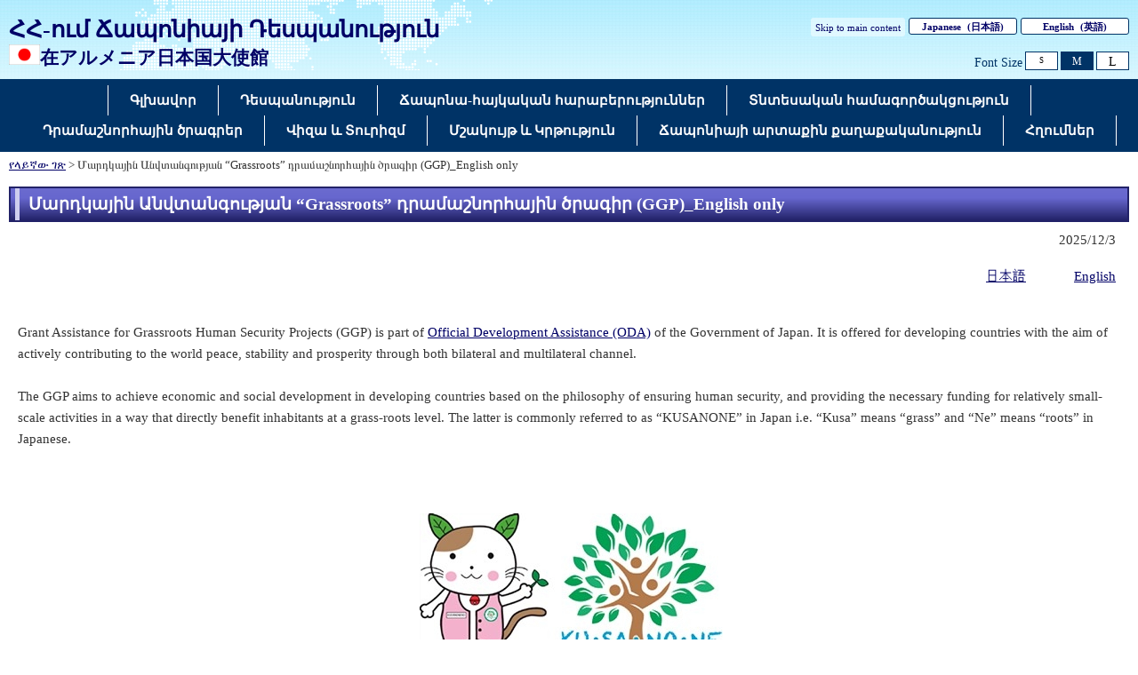

--- FILE ---
content_type: text/html
request_url: https://www.am.emb-japan.go.jp/itpr_am/b_000641.html
body_size: 11739
content:
<!DOCTYPE html>
<html lang="am">
    <head>
    <meta charset="UTF-8">
    <title>Մարդկային Անվտանգության “Grassroots” դրամաշնորհային ծրագիր (GGP)_English only | Embassy of Japan in Armenia</title>
    <meta name="viewport" content="width=device-width,initial-scale=1.0,minimum-scale=0.25,user-scalable=yes">
    <meta name="description" content="">
    <meta name="keywords" content="">

    <meta name="robots" content="index,follow">
    <meta name="copyright" content="Copyright (C) Ministry of Foreign Affairs of Japan.">
    <link rel="index" title="Մարդկային Անվտանգության “Grassroots” դրամաշնորհային ծրագիր (GGP)_English only | Embassy of Japan in Armenia" href="https://www.am.emb-japan.go.jp/itpr_am/b_000641.html">
    <link rel="stylesheet" href="/files/import.css" media="all">
    <link rel="stylesheet" href="/files/old_adjust.css" media="all">
    <link rel="stylesheet" href="/files/layout_new.css" media="all">
    <link rel="stylesheet" href="/files/common.css" media="all">

    <script src="/files/jquery-3-6-0.js"></script>

    <script src="/files/jquery_textresize_event.js"></script>
    <script src="/files/common_new.js"></script>
    <script src="/files/fixHeight.js"></script>
    <script src="/files/amazonmenu.js"></script>
    <script>
    var mofa_title = 'Մարդկային Անվտանգության “Grassroots” դրամաշնորհային ծրագիր (GGP)_English only';
    var mofa_fb_appid = '';
    /* -----------------------------------------------------------------------------
    SNS連携用JS
    注：事前に mofa_fb_appid, mofa_title が定義されていることを前提とする
    mofa_fb_appid: facebook アプリID
    mofa_title: SNS掲載用のタイトル
    ----------------------------------------------------------------------------- */
    $(document).ready(function(){
        // メール ボタン
        var mail_url = "mailto:?" + "body="+ encodeURI(document.URL);
        $('#social-btn-mail').attr('href', mail_url);
    });
    </script>
    <style>
        html[lang="ar"] .social-btn-top ,
        html[lang="fa"] .social-btn-top ,
        html[lang="he"] .social-btn-top {
                text-align: left;
                margin-left: 15px;
        }
        #main div.social-btn-wrapper > iframe {
            width: auto;
            height: 20px;
            vertical-align: bottom;
            max-width: 154px !important;
            background-color: transparent;
        }
        html[lang="tg"] #main div.social-btn-wrapper > iframe {
            max-width: 175px !important;
        }
        /*FB*/
        #contents #main div.social-btn-wrapper:nth-of-type(2) {
            max-width: 115px !important;
        }
        #contents #main div.social-btn-wrapper:nth-of-type(3) {
            margin-left: 5px;
        }
        html[lang="am"] #contents #main div.social-btn-wrapper:nth-of-type(2) {
            max-width: 110px !important;
        }
        @media screen and (max-width: 767px) {
            .social-btn-top {
                text-align: left;
                margin-right: 0;
            }
        }
    </style>
    </head>

<body>
    <noscript><p>本ホームページは「JavaScript」が使われております。<br>「JavaScript」をONにしてご利用ください。</p></noscript>
    <div id="wrapper">
            <header id="header">
                <div id="header-left">
                    <div id="emb-name">
                        <a href="/itprtop_am/index.html">
                            <p class="embname-main">ՀՀ-ում Ճապոնիայի Դեսպանություն</p>
                            <p class="embname-sub">
                                <span class="embname-logo"><img src="/files/100002642.gif" alt="Ապոնիայի ազգային դրոշը"></span>
                                <span class="embname-text" lang="ja">在アルメニア日本国大使館</span>
                            </p>
                        </a>
                    </div>
                </div>
                <div id="header-right">
                    <div class="menu-sub"><span><a href="#contents" title="Skip to main content" tabindex="1" lang="en">Skip to main content</a></span></div>
                    <div class="menu-language"><span><a href="/itprtop_ja/index.html"><span lang="en">Japanese</span> <span lang="ja">(日本語)</span></a></span><span><a href="/itprtop_en/index.html"><span lang="en">English</span> <span lang="ja">(英語)</span></a></span></div>
                    <div id="func">
                        
                        <dl id="textchanger" lang="en"><dt>Font Size</dt><dd class="small"><a href="#" title="font size small">S</a></dd><dd class="middle"><a href="#" title="font size standard">M</a></dd><dd class="large"><a href="#" title="font size large">L</a></dd></dl>
                    <!-- /#func --></div>
                <!-- /#header-right --></div>
                
            <!-- /#header --></header>



            <nav id="navi-global" class="dsp-non">
                <ul>
                    <li class="navi-first non-hassub">
                            <a href="/itprtop_am/index.html"><span>Գլխավոր</span></a>
                    </li>
                    <li class="navi-first non-hassub">
                            <a href="/itpr_am/b_000049am.html"><span>Դեսպանություն</span></a>
                    </li>
                    <li class="navi-first non-hassub">
                            <a href="/itpr_am/b_000053.html"><span>Ճապոնա-հայկական հարաբերություններ</span></a>
                    </li>
                    <li class="navi-first non-hassub">
                            <a href="/itprtop_am/b_000640.html"><span>Տնտեսական համագործակցություն</span></a>
                    </li>
                    <li class="navi-first non-hassub">
                            <a href="/itpr_am/b_000641.html"><span>Դրամաշնորհային ծրագրեր</span></a>
                    </li>
                    <li class="navi-first non-hassub">
                            <a href="/itpr_am/b_000051.html"><span>Վիզա և Տուրիզմ</span></a>
                    </li>
                    <li class="navi-first non-hassub">
                            <a href="/itpr_am/b_000054.html"><span>Մշակույթ և Կրթություն</span></a>
                    </li>
                    <li class="navi-first non-hassub">
                            <a href="/itpr_am/b_000052.html"><span>Ճապոնիայի արտաքին քաղաքականություն</span></a>
                    </li>
                    <li class="navi-first non-hassub">
                            <a href="/itpr_am/b_000034am.html"><span>Հղումներ</span></a>
                    </li>
                </ul>
                <!-- /#navi-global -->
            </nav>

        <div id="breadcrumb">
<a href="/itprtop_am/index.html">የላይኛው ገጽ</a>&nbsp;&gt;&nbsp;Մարդկային Անվտանգության “Grassroots” դրամաշնորհային ծրագիր (GGP)_English only
        </div>

        <main id="contents">
            <article id="contents-article">
                <div id="contents-body">
                    <div id="main">
                        <div id="page-title">
                            <h1 class="title1"><span>Մարդկային Անվտանգության “Grassroots” դրամաշնորհային ծրագիր (GGP)_English only</span></h1>
                        </div>
                        <div class="rightalign">2025/12/3</div>

                        <div class="rightalign">
                            <div class="lang-link">
                                <a href="https://www.am.emb-japan.go.jp/itpr_ja/b_000226.html">日本語 </a>
                            </div>

                            <div class="lang-link">
                                <a href="https://www.am.emb-japan.go.jp/itpr_en/b_000195.html">English </a>
                            </div>

                        </div>
                        <div class="main-section section">
                            <div class="section-block image-section-top">
                                <div class="text"><div class="any-area"><p class="title2">Grant Assistance for Grassroots Human Security Projects (GGP) is part of <a href="https://www.mofa.go.jp/policy/oda/">Official Development Assistance (ODA)</a> of the Government of Japan. It is offered for developing countries with the aim of actively contributing to the world peace, stability and prosperity through both bilateral and multilateral channel.<br />
	&nbsp;<br />
	The GGP aims to achieve economic and social development in developing countries based on the philosophy of ensuring human security, and providing the necessary funding for relatively small-scale activities in a way that directly benefit inhabitants at a grass-roots level. The latter is commonly referred to as &ldquo;KUSANONE&rdquo; in Japan i.e. &ldquo;Kusa&rdquo; means &ldquo;grass&rdquo; and &ldquo;Ne&rdquo; means &ldquo;roots&rdquo; in Japanese.<br />
	&nbsp;</p>

<p class="title2"><br />
	&nbsp;</p>

<p class="title2 aly_tx_center"><span style="text-align: center;">&nbsp;</span><img alt="" src="/files/100423320.jpg" style="text-align: center;" /></p>

<div>&nbsp;</div>

<div class="aly_tx_center"><em><strong>Symbols of GGP։ </strong></em>Kusanone (grassroots) and Kusanoneko (grassroots cat)<br />
	<em><strong>Slogan։</strong> </em>Spreading smiles throughout the world</div>

<div><br />
	The Embassy of Japan in Armenia annually announces grants competition for the following fiscal year. The GGP welcomes projects that address challenges in the fields of Education, Health, Welfare, Environment, Agriculture, Water and Sanitation, Mine risk reduction, Refugee assistance and projects that promote inclusiveness (specific project examples are available at the Guideline).<br />
	&nbsp;<br />
	In particular, GGP gives priority to areas that are aiming to improve Basic Human Needs (BHN), as well as areas of particular importance from the perspective of human security, such as:
	<ul style="list-style-type:circle;">
		<li>mitigating threats to human survival, human life, and human dignity</li>
		<li>building up the capacities of individuals and communities</li>
		<li>overcoming problems associated with the internal displacement of people and refugees from regional conflicts</li>
		<li>addressing transboundary affairs including environmental issues</li>
	</ul>
	Within&nbsp;<strong>26&nbsp;</strong>years of its existence in Armenia (from <strong>1999</strong>&nbsp;&ndash; <strong>2025)</strong>, the GGP on behalf of the Government of Japan has funded&nbsp;<strong>113</strong>&nbsp;projects, totaling <strong>USD 8,740,000</strong>.&nbsp;The projects of the last 7 years (2017-2023) can be found with the <a href="https://www.am.emb-japan.go.jp/MapIndex.html">following link</a>.<br />
	&nbsp;</div>

<h2 class="title2"><span>Announcement of GGP Application</span></h2>

<div class="main-section section" id="section3">
	<p class="title2">Thank you for your interest in the Grant Assistance for Grassroots Human Security Projects (GGP) of the Embassy of Japan in Armenia. We are pleased to announce that applications are being accepted <!--StartFragment--><span data-olk-copy-source="MessageBody">for the fiscal year of 2026 (April 2026 - March 2027).</span><!--EndFragment--><br />
		&nbsp;<br />
		The Grant Assistance for Grassroots Human Security Project (GGP) is a framework that supports NGOs and local public institutions to respond to various development needs in a prompt and precise manner. The GGP primarily targets projects contributing to improvement of Basic Human Needs and promotion of &ldquo;Human Security&rdquo; at a community level.<br />
		<br />
		<strong>How to apply</strong><br />
		<br />
		<strong>Please read carefully:</strong></p>

	<ul>
		<li class="title2"><a href="/files/100955634.pdf"><span class="aly_tx_f_navy">Guideline</span></a> (PDF/English)</li>
		<li class="title2"><a href="/files/100580949.pdf" target="_blank"><span class="aly_tx_f_navy">Terms and Conditions </span></a>(PDF/English)</li>
	</ul>

	<p class="title2"><strong>And </strong><strong>submit the attached forms of the Concept Note and the Photos of the Project Site to </strong><a href="mailto:embjp@yv.mofa.go.jp"><strong>grassrootsjp@yv.mofa.go.jp</strong></a><strong>&nbsp;<span class="aly_tx_f_red">by Februaly 28</span>.</strong></p>

	<ul>
		<li class="title2"><a href="/files/100750881.docx" target="_blank"><span class="aly_tx_f_navy">Form of Concept Note&nbsp;</span></a> (Word/English)</li>
		<li class="title2"><a href="/files/100580952.docx" target="_blank"><span class="aly_tx_f_navy">Form of Photos of the Project Site&nbsp;</span></a> (Word/English)</li>
	</ul>

	<div class="title2">&nbsp;</div>
</div>

<div class="main-section section" id="section3">
	<div class="section-block image-section-top">
		<div class="text">
			<div class="any-area">
				<table border="1" cellpadding="1" cellspacing="1" style="width: 90%;">
					<tbody>
						<tr>
							<td bgcolor="#c5d9f1"><span class="aly_tx_f_black"><strong>Grant Amount</strong></span></td>
							<td>Up to <strong>JPY 20,000,000</strong> (approximately <u>USD 143,884</u>)<br />
								<span class="aly_tx_m"><strong><span class="aly_tx_f_red">*A project with larger proportion of in-kind contribution will be welcomed. Co-funding from other donors/governmental bodies will also be a plus.</span></strong></span></td>
						</tr>
						<tr>
							<td bgcolor="#c5d9f1"><span class="aly_tx_f_black"><strong>Duration of Project</strong></span></td>
							<td>Up to <strong>12 months</strong></td>
						</tr>
						<tr>
							<td bgcolor="#c5d9f1"><span class="aly_tx_f_black"><strong>Eligible Applicant</strong></span></td>
							<td><strong>At least 2 years of experience in grant management with stable financial status are required for the</strong><br />
								&nbsp; &nbsp; &nbsp; &nbsp;&bull;&nbsp;Local/International Non-Government Organizations (NGOs)<br />
								&nbsp; &nbsp; &nbsp; &nbsp;&bull;&nbsp;Local Municipalities<br />
								&nbsp; &nbsp; &nbsp; &nbsp;&bull;&nbsp;Public Institutions (including all types of schools and hospitals/clinics)<br />
								<span class="aly_tx_m"><span class="aly_tx_f_red"><strong>*Individuals and private companies are <u>NOT</u> eligible</strong></span></span></td>
						</tr>
						<tr>
							<td bgcolor="#c5d9f1"><span class="aly_tx_f_black"><strong>Project Areas</strong></span></td>
							<td>GGP provides financial opportunities to projects including but not limited to:<br />
								&nbsp; &nbsp; &nbsp; &nbsp;&bull; Provision of equipment,<br />
								&nbsp; &nbsp; &nbsp; &nbsp;&bull; Construction/Renovation of building<br />
								&nbsp; &nbsp; &nbsp; &nbsp;&bull;&nbsp;​Establishment/Rehabilitation of infrastructure<br />
								<span class="aly_tx_m"><strong><span class="aly_tx_f_red">*Loans and credits for military purposes are excluded.</span></strong></span></td>
						</tr>
						<tr>
							<td bgcolor="#c5d9f1"><span class="aly_tx_f_black"><strong>Further Information</strong></span></td>
							<td>For more details, please refer to the following materials:<br />
								&nbsp; &nbsp; &nbsp; &nbsp;&bull;&nbsp;<a href="/files/100580960.pdf" target="_blank"><span class="aly_tx_f_navy">General Information of GGP</span>&nbsp;</a> (PDF/English)<br />
								&nbsp; &nbsp; &nbsp; &nbsp;&bull; GGP in Armenia (<a href="/files/100636348.pdf" target="_blank"><span class="aly_tx_f_navy">Details</span></a>: PDF/English, <a href="/files/100636349.pdf" target="_blank"><span class="aly_tx_f_navy">Summary</span></a>: PDF/English)<br />
								&nbsp; &nbsp; &nbsp; &nbsp;&bull;&nbsp;<a href="/files/100636353.pdf" target="_blank"><span class="aly_tx_f_navy">The List of Implemented Projects in Armenia </span></a>(PDF/English)</td>
						</tr>
						<tr>
							<td bgcolor="#c5d9f1"><span class="aly_tx_f_black"><strong>Contact Information</strong></span></td>
							<td>
								<div style="clear: both;"><strong>For inquiries and questions, please contact&nbsp;</strong><strong>GGP team.</strong><br />
									Email:<span class="aly_tx_f_navy">&nbsp;</span><a href="mailto:grassrootsjp@yv.mofa.go.jp"><span class="aly_tx_f_navy">grassrootsjp@yv.mofa.go.jp</span></a></div>
								Phone&nbsp;: (+374) 11 52 30 10&nbsp;(ext. 137 or 126)</td>
						</tr>
					</tbody>
				</table>
				<br />
				<br />
				<em>※The projects should be implemented <strong>in Armenia</strong> in order to be considered for the review. If your organization is not based in Armenia and is located in another country, please contact the Embassy of Japan in your country or region. GGP is implemented overall in 141 states and territories.</em></div>
		</div>
	</div>
</div>
</div></div>
                            </div>
                        </div>
                        <div class="main-section section">
                        <h3 class="title3"><span>Նորություններ</span></h3>
                            <div class="section-block image-section-top">
                                <div class="text"><div class="any-area"><div class="any-area">
	<h3>2025</h3>

	<p style="margin: 0mm 0mm 0pt;">【2025年10月23日】<a href="/files/100922377.pdf">Դրամաշնորհային աջակցություն &laquo;Մարդկային անվտանգության ծրագրերի&raquo; համար ՖՏ 2022<br />
		&laquo;Արմավիր համայնքի թիվ 5 մանկապարտեզի վերանորոգման ծրագրի ավարտական արարողություն&raquo;</a><br />
		【2025年10月22日】<a href="https://www.am.emb-japan.go.jp/files/100922285.pdf">Դրամաշնորհային աջակցություն &laquo;Մարդկային անվտանգության ծրագրերի&raquo; համար ՖՏ 2023 &laquo;Գյումրու խնամքի կենտրոնի բարեկարգման ծրագրի ավարտական արարողությունր&raquo;</a><br />
		【2025年10月21日】<a href="https://www.am.emb-japan.go.jp/files/100921958.pdf">Դրամաշնորհային աջակցություն &laquo;Մարդկային անվտանգության ծրագրերի&raquo; համար ՖՏ 2022 &laquo;Բերդում խոցելի բնակչության համար համայնքային սոցիալ-կրթական կենտրոնի ստեղծման ծրագրի ավարտի արարողություն&raquo;</a><br />
		【2025年9月23日】<a href="https://www.am.emb-japan.go.jp/files/100911471.pdf">Դրամաշնորհային աջակցություն &laquo;Մարդկային անվտանգության ծրագրերի&raquo; համար ՖՏ 2023 &laquo;Գեղարքունիքի մարզի հաշմանդամ երեխաների բարեկեցության հաստատությունների հասանելիության բարելավման ծրագիր&raquo;</a><br />
		【2025年6月04日】<a href="https://www.am.emb-japan.go.jp/files/100857568.docx" style="margin: 0px; padding: 0px; font-size: 15.1165px; text-size-adjust: 100%; color: rgb(0, 0, 102); font-family: &quot;&quot;;" target="_blank">Դրամաշնորհային աջակցություն &laquo;Մարդկային անվտանգության ծրագրերի&raquo; համար ՖՏ 2023. &laquo;&laquo;Ծաղկաձորում անտառային հրդեհների դիմակայունության բարձրացման&raquo; ծրագիր</a><a href="https://www.am.emb-japan.go.jp/files/100857568.docx">&nbsp;</a><br />
		【2025年5月29日】<a href="https://www.am.emb-japan.go.jp/files/100855257.pdf">Դրամաշնորհային աջակցություն &laquo;Մարդկային անվտանգության ծրագրերի&raquo; համար ՖՏ 2023. &laquo;Մարմաշեն գյուղում ՏՏ կենտրոնի ստեղծման&raquo; ծրագրի ավարտական արարողություն</a><br />
		【2025年5月29日】<a href="https://www.am.emb-japan.go.jp/files/100855230.pdf">Դրամաշնորհային աջակցություն &laquo;Մարդկային անվտանգության ծրագրերի&raquo; համար ՖՏ 2023. &laquo;Գյումրիում անապահով բնակչության համար գյուղատնտեսական ուսումնական կենտրոնի կառուցման&raquo; ծրագիր&raquo;</a><br />
		【2025年1月31日】<a href="https://www.am.emb-japan.go.jp/files/100790001.pdf" target="_blank"><span class="aly_tx_f_navy">Դրամաշնորհային աջակցություն &laquo;Մարդկային անվտանգության ծրագրերի&raquo; համար ՖՏ 2021. &laquo;Գարգառ գյուղում խմելու ջրամատակարարման համակարգի և հանրակրթական դպրոցի վերանորոգման ծրագիր&raquo;</span></a><br />
		【2025年1月29日】<a href="https://www.am.emb-japan.go.jp/files/100789920.pdf" target="_blank"><span class="aly_tx_f_navy">Դրամաշնորհային աջակցություն &laquo;Մարդկային անվտանգության ծրագրերի&raquo; համար ՖՏ 2023. &laquo;Շիկահողին և հարակից գյուղերին շտապօգնության մեքենա տրամադրելու&raquo; ծրագիր</span></a><br />
		【2025年1月29日】<a href="https://www.am.emb-japan.go.jp/files/100789913.pdf" target="_blank"><span class="aly_tx_f_navy">Դրամաշնորհային աջակցություն &laquo;Մարդկային անվտանգության ծրագրերի&raquo; համար ՖՏ 2023. &laquo;Սյունիքի մարզի Կավճուտ գյուղի ջրամատակարարման համակարգի կառուցման&raquo; ծրագիր</span></a><br />
		【2025年1月17日】<a href="https://www.am.emb-japan.go.jp/files/100782779.pdf" target="_blank"><span class="aly_tx_f_navy">Դրամաշնորհային աջակցություն &laquo;Մարդկային անվտանգության ծրագրերի&raquo; համար ՖՏ 2024. &laquo;Դիլիջանի միջպետական ավտոճանապարհին առկա սողանքի կանխարգելման ցանցի տեղադրման&raquo; ծրագիր</span></a><br />
		【2025年1月16日】<a href="https://www.am.emb-japan.go.jp/files/100782170.pdf" target="_blank"><span class="aly_tx_f_navy">Դրամաշնորհային աջակցություն &laquo;Մարդկային անվտանգության ծրագրերի&raquo; համար ՖՏ 2024. &laquo;Էրեբունի բժշկական կենտրոնի գինեկոլոգիական բժշկական սարքավորումների բարելավման ծրագիր&raquo;</span></a></p>

	<h3>2024</h3>

	<p style="margin: 0mm 0mm 0pt;">【2024年12月6日】<a href="https://www.am.emb-japan.go.jp/files/100767725.pdf"><span class="aly_tx_f_navy">Դրամաշնորհային աջակցություն &laquo;Մարդկային անվտանգության ծրագրերի&raquo; համար ՖՏ 2023. &laquo;Զառիթափի մանկապարտեզի վերանորոգման&raquo; ծրագիր&nbsp;</span></a><br />
		【2024年12月5日】<a href="https://www.am.emb-japan.go.jp/files/100766174.pdf"><span class="aly_tx_f_navy">Դրամաշնորհային աջակցություն &laquo;Մարդկային անվտանգության ծրագրերի&raquo; համար ՖՏ 2023. &laquo;Երեխաների պաշտպանության կենտրոնի հիմնանորոգման&raquo; ծրագիր</span></a><br />
		【2024年10月16日】<a href="https://www.am.emb-japan.go.jp/files/100741578.pdf"><span class="aly_tx_f_navy">Դրամաշնորհային աջակցություն &laquo;Մարդկային անվտանգության ծրագրերի&raquo; համար ՖՏ 2023. &laquo;Մալիշկա և Գետափ գյուղերում ոռոգման ցանցի ստեղծման ծրագիր&raquo;</span></a><br />
		【2024年10月8日】<a href="https://www.am.emb-japan.go.jp/files/100737964.pdf"><span class="aly_tx_f_navy">Դրամաշնորհային աջակցություն &laquo;Մարդկային անվտանգության ծրագրերի&raquo; համար ՖՏ 2024. &laquo;Ուլտրաձայնային ախտորոշման կարողությունների հզորացման ծրագրի ստորագրման արարողություն&raquo;&nbsp;</span></a><br />
		【2024年10月1日】<a href="https://www.am.emb-japan.go.jp/files/100734054.pdf" target="_blank"><span class="aly_tx_f_navy">Դրամաշնորհային աջակցություն &laquo;Մարդկային անվտանգության ծրագրերի&raquo; համար ՖՏ 2024. &laquo;Վանաձորում հյուրընկալության և սպասարկման մասնագիտական կենտրոնի հիմնման&raquo; ծրագրի ստորագրման արարողություն</span></a><br />
		【2024年10月1日】<a href="https://www.am.emb-japan.go.jp/files/100734049.pdf" target="_blank"><span class="aly_tx_f_navy">Դրամաշնորհային աջակցություն &laquo;Մարդկային անվտանգության ծրագրերի&raquo; համար ՖՏ 2024. &laquo;Տաշիր համայնքի ջրամատակարարման ենթակառուցվածքների վերականգնման և բարելավման&raquo; ծրագրի ստորագրման արարողություն</span></a><br />
		【2024年7月15日】<a href="https://www.am.emb-japan.go.jp/files/100698381.pdf" target="_blank"><span class="aly_tx_f_navy">Դրամաշնորհային աջակցություն &laquo;Մարդկային անվտանգության ծրագրերի&raquo; համար ՖՏ 2023․ &laquo;Լոռու մարզի Մարգահովիտ և Ֆիոլետովո գյուղերում աղբահավաք մեքենայի և աղբի տարաների տրամադրման ծրագիր&raquo;</span></a><br />
		【2024年5月2日】<a href="https://www.am.emb-japan.go.jp/files/100666633.pdf" target="_blank"><span class="aly_tx_f_navy">Դրամաշնորհային աջակցություն &laquo;Մարդկային անվտանգության ծրագրերի&raquo; համար ՖՏ 2023. &laquo;Գեղարքունիքի մարզում Մասնագիտական ուսուցման կենտրոնի ստեղծման ծրագիր&raquo;</span></a><br />
		【2024年5月2日】<a href="https://www.am.emb-japan.go.jp/files/100666607.pdf" target="_blank"><span class="aly_tx_f_navy">Դրամաշնորհային աջակցություն &laquo;Մարդկային անվտանգության ծրագրերի&raquo; համար ՖՏ 2023. &laquo;Լոռու մարզում անտառվերականգնման համար ջերմոցի և հակակարկտային ցանցի ստեղծման ծրագիր&raquo;</span></a></p>

	<p style="margin: 0mm 0mm 0pt;">【2024年3月13日】<a href="https://www.am.emb-japan.go.jp/files/100636576.pdf" target="_blank"><span class="aly_tx_f_navy">Դրամաշնորհային աջակցություն &laquo;Մարդկային անվտանգության ծրագրերի&raquo; համար ՖՏ 2023. &laquo;Ծաղկաձորում անտառային հրդեհների դիմակայունության բարձրացման ծրագրի&raquo;&nbsp;</span></a><br />
		【2024年3月11日】<a href="https://www.am.emb-japan.go.jp/files/100634841.pdf" target="_blank"><span class="aly_tx_f_navy">Դրամաշնորհային աջակցություն &laquo;Մարդկային անվտանգության ծրագրերի&raquo; համար ՖՏ 2023. &laquo;Սպիտակի բժշկական կենտրոնին բժշկական սարքավորումների տրամադրման ծրագիր&raquo;</span></a><br />
		【2024年3月7日】<a href="https://www.am.emb-japan.go.jp/files/100634835.pdf" target="_blank"><span class="aly_tx_f_navy">Դրամաշնորհային աջակցություն &laquo;Մարդկային անվտանգության ծրագրերի&raquo; համար ՖՏ 2023. &laquo;Գեղարքունիքի մարզի հաշմանդամ երեխաների բարեկեցության հաստատությունների հասանելիության բարելավման ծրագիր&raquo;</span></a><br />
		【2024年3月6日】<a href="https://www.am.emb-japan.go.jp/files/100633882.pdf" target="_blank"><span class="aly_tx_f_navy">Դրամաշնորհային աջակցություն &laquo;Մարդկային անվտանգության ծրագրերի&raquo; համար ՖՏ 2023. &laquo;Շիկահողին և հարակից գյուղերին շտապօգնության մեքենա տրամադրելու ծրագիր&raquo;</span></a><br />
		【2024年3月6日】<a href="https://www.am.emb-japan.go.jp/files/100633873.pdf" target="_blank"><span class="aly_tx_f_navy">Դրամաշնորհային աջակցություն &laquo;Մարդկային անվտանգության ծրագրերի&raquo; համար ՖՏ 2023. &laquo;Սյունիքի մարզի Կավճուտ գյուղի ջրամատակարարման համակարգի կառուցման&raquo; ծրագիր</span></a><br />
		【2024年3月4日】<a href="https://www.am.emb-japan.go.jp/files/100631588.pdf" target="_blank"><span class="aly_tx_f_navy">Դրամաշնորհային աջակցություն &laquo;Մարդկային անվտանգության ծրագրերի&raquo; համար ՖՏ 2023. &laquo;Գյումրիում անապահով բնակչության համար գյուղատնտեսական ուսումնական կենտրոնի կառուցման նախագիծը&raquo; ծրագիր</span></a><br />
		【2024年3月4日】<a href="https://www.am.emb-japan.go.jp/files/100631156.pdf" target="_blank"><span class="aly_tx_f_navy">Դրամաշնորհային աջակցություն &laquo;Մարդկային անվտանգության ծրագրերի&raquo; համար ՖՏ 2023. &laquo;Երեխաների պաշտպանության կենտրոնի հիմնանորոգման&raquo; ծրագիր</span></a><br />
		【2024年1月25日】<a href="https://www.am.emb-japan.go.jp/files/100612559.pdf" target="_blank"><span class="aly_tx_f_navy">Դրամաշնորհային աջակցություն &laquo;Մարդկային անվտանգության ծրագրերի&raquo; համար ՖՏ 2022. &laquo;Ընտանեկան բռնության զոհ դարձած կանանց խորհրդատվական աջակցության կենտրոնի և ապաստարանների բարելավման ծրագիր&raquo;</span></a><br />
		【2024年1月19日】<a href="https://www.am.emb-japan.go.jp/files/100610524.pdf" target="_blank"><span class="aly_tx_f_navy">Դրամաշնորհային աջակցություն &laquo;Մարդկային անվտանգության ծրագրերի&raquo; համար ՖՏ 2019. &laquo;Զգայական ինտեգրացիայի սենյակի հիմնում` ի նպաստ հաշմանդամություն ունեցող երեխաների, նրանց ընտանիքների և &laquo;Լուսէ&raquo; կենտրոնի աշխատակազմի&raquo;</span></a><br />
		【2024年1月12日】<a href="https://www.am.emb-japan.go.jp/files/100607223.pdf" target="_blank"><span class="aly_tx_f_navy">Դրամաշնորհային աջակցություն &laquo;Մարդկային անվտանգության ծրագրերի&raquo; համար ՖՏ 2024. &laquo;Մարմաշեն գյուղում ՏՏ կենտրոնի ստեղծման&raquo; ծրագրի բացման արարողություն</span></a></p>

	<h3>2023</h3>

	<p style="margin: 0mm 0mm 0pt;">【2023年11月1日】<a href="http://www.am.emb-japan.go.jp/itpr_ja/11_000001_00965.html"><span class="aly_tx_f_navy">Դրամաշնորհային աջակցություն &laquo;Մարդկային անվտանգության ծրագրերի &raquo; համար ՖՏ 2023.&laquo;Արարատի մարզի Խարբերդի մասնագիտացված մանկատան բարեկարգման&raquo; ծրագրի եզրափակիչ արարողություն</span></a></p>

	<p style="margin: 0mm 0mm 0pt;">【2023年10月24日】<a href="https://www.am.emb-japan.go.jp/files/100572112.pdf" target="_blank"><span class="aly_tx_f_navy">Դրամաշնորհային աջակցություն &laquo;Մարդկային անվտանգության ծրագրերի&raquo; համար ՖՏ 2023. &laquo;Զառիթափի մանկապարտեզի վերանորոգման&raquo; ծրագրի ստորագրման արարողություն</span></a><br />
		【2023年10月17日】<a href="https://www.am.emb-japan.go.jp/files/100569095.pdf" target="_blank"><span class="aly_tx_f_navy">Դրամաշնորհային աջակցություն &laquo;Մարդկային անվտանգության ծրագրերի&raquo; համար ՖՏ 2023. &laquo;Շիրակի մարզի Վարդաքարի ջրամբարի բարեկարգման&raquo; ծրագրի եզրափակիչ արարողություն</span></a><br />
		【2023年10月17日】<a href="https://www.am.emb-japan.go.jp/files/100569041.pdf" target="_blank"><span class="aly_tx_f_navy">Դրամաշնորհային աջակցություն &laquo;Մարդկային անվտանգության ծրագրերի&raquo; համար ՖՏ 2023. &laquo;Շիրակի մարզի դպրոցներին և մանկապարտեզներին կրթական սարքավորումների տրամադրում&raquo; ծրագրի ստորագրման արարողություն</span></a><br />
		【2023年10月12日】<a href="https://www.am.emb-japan.go.jp/files/100566494.pdf" target="_blank"><span class="aly_tx_f_navy">Դրամաշնորհային աջակցություն &laquo;Մարդկային անվտանգության ծրագրերի&raquo; համար ՖՏ 2023. &laquo;Մալիշկա և Գետափ գյուղերում ոռոգման ցանցի ստեղծման նախագիծ&raquo; ծրագրի ստորագրման արարողություն&nbsp;</span></a><br />
		【2023年9月7日】<a href="https://www.am.emb-japan.go.jp/files/100549591.pdf" target="_blank"><span class="aly_tx_f_navy">Դրամաշնորհային աջակցություն &laquo;Մարդկային անվտանգության ծրագրերի&raquo; համար ՖՏ 2023. &laquo;Սիսիան քաղաքում ագրոմեքենաների ուսումնական կենտրոնի ստեղծման&raquo; ծրագրի եզրափակիչ արարողություն</span></a><br />
		【2023年8月30日】<a href="https://www.am.emb-japan.go.jp/files/100546774.pdf" target="_blank"><span class="aly_tx_f_navy">Դրամաշնորհային աջակցություն &laquo;Մարդկային անվտանգության ծրագրերի&raquo; համար ՖՏ 2023. &laquo;Վանաձորի բժշկական կենտրոնին բժշկական սարքավորումների տրամադրման&raquo; ծրագրի եզրափակիչ արարողություն&nbsp;</span></a>​<br />
		【2023年8月24日】<a href="https://www.am.emb-japan.go.jp/files/100543884.pdf" style="margin: 0px; padding: 0px; font-size: 15.1165px; text-size-adjust: 100%; color: rgb(0, 0, 102); font-family: &quot;&quot;;" target="_blank">100-րդ ծրագրի հանդիսավոր արարողությունը Հայաստանում&nbsp;</a>​<br />
		【2023年8月22日】<a href="https://www.am.emb-japan.go.jp/files/100543694.pdf" target="_blank"><span class="aly_tx_f_navy">Դրամաշնորհային աջակցություն &laquo;Մարդկային անվտանգության ծրագրերի&raquo; համար ՖՏ 2023. &laquo;Գյումրի քաղաքի խնամքի կենտրոնի վերանորոգում&raquo; ծրագրի ստորագրման արարողություն&nbsp;</span></a>​<br />
		【2023年8月17日】<a href="https://www.am.emb-japan.go.jp/files/100541544.pdf" target="_blank"><span class="aly_tx_f_navy">Դրամաշնորհային աջակցություն &laquo;Մարդկային անվտանգության ծրագրերի&raquo; համար ՖՏ 2023. &laquo;Սպիտակի բժշկական կենտրոնին բժշկական սարքավորումների տրամադրման&raquo; ծրագրի ստորագրման արարողություն&nbsp;</span></a>​<br />
		【2023年8月17日】<a href="https://www.am.emb-japan.go.jp/files/100541536.pdf" target="_blank"><span class="aly_tx_f_navy">Դրամաշնորհային աջակցություն &laquo;Մարդկային անվտանգության ծրագրերի&raquo; համար ՖՏ 2023. &laquo;Արագածոտնի մարզի Ապարանի համայնքապետարանի ամբուլատոր-համաբուժարանային բուժհաստատությունների հիմնանորոգման&raquo; ծրագրի ստորագրման արարողություն</span></a><br />
		【2023年6月27日】<a href="https://www.am.emb-japan.go.jp/files/100522352.pdf" target="_blank"><span class="aly_tx_f_navy">Դրամաշնորհային աջակցություն &laquo;Մարդկային անվտանգության ծրագրերի&raquo; համար ՖՏ 2023. &laquo;Մարգահովիտ և Ֆիոլետովո համայնքների համար աղբատար մեքենա և աղբամաններ ձեռք բերելու&raquo; ծրագրի ստորագրման արարողություն</span></a>&nbsp;<br />
		【2023年6月22日】<a href="https://www.am.emb-japan.go.jp/files/100520951.pdf" target="_blank"><span class="aly_tx_f_navy">Դրամաշնորհային աջակցություն &laquo;Մարդկային անվտանգության ծրագրերի&raquo; համար ՖՏ 2019. &laquo;Մեղրի համայնքի մանկապարտեզում արևային էներգիայի համակարգի տեղադրման&raquo; ծրագրի եզրափակիչ արարողություն&nbsp;</span></a><br />
		【2023年6月21日】<a href="https://www.am.emb-japan.go.jp/files/100520954.pdf" target="_blank"><span class="aly_tx_f_navy">Դրամաշնորհային աջակցություն &laquo;Մարդկային անվտանգության ծրագրերի&raquo; համար ՖՏ 2019. &laquo;Կապանի թիվ ութ նախադպրոցական ուսումնական հաստատության վերանորոգման&raquo; ծրագրի եզրափակիչ արարողություն&nbsp;</span></a><br />
		【2023年1月27日】<a href="/itpr_ja/11_000001_00838.html" target="_blank"><span class="aly_tx_f_navy">Դրամաշնորհային աջակցություն &laquo;Մարդկային անվտանգության ծրագրերի&raquo; համար ՖՏ 2021․ &laquo;Արմավիր քաղաքում թափոնների կառավարման կարողությունների բարձրացման և վերամշակման խթանման&raquo; ծրագրի եզրափակիչ արարողություն</span></a><br />
		【2023年1月25日】<a href="/itpr_ja/11_000001_00834.html" target="_blank"><span class="aly_tx_f_navy">Դրամաշնորհային աջակցություն &laquo;Մարդկային անվտանգության ծրագրերի&raquo; համար ՖՏ 2022. &laquo;Արմավիրի քաղաքապետարանի թիվ 5 մանկապարտեզի հիմնանորոգման&raquo; դրամաշնորհային ծրագրի ստորագրման արարողություն</span></a><br />
		【2023年1月19日】<a href="/itpr_ja/11_000001_00832.html" target="_blank"><span class="aly_tx_f_navy">Դրամաշնորհային աջակցություն &laquo;Մարդկային անվտանգության ծրագրերի&raquo; համար ՖՏ 2020. &laquo;Դիլիջանում խոցելի անձանց աջակցության սոցիալական ձեռնարկատիրության և մասնագիտական ուսուցման կենտրոնի ստեղծման&raquo; դրամաշնորհային ծրագրի եզրափակիչ արարողություն</span></a><br />
		【2023年1月19日】<a href="/itpr_ja/11_000001_00829.html" target="_blank"><span class="aly_tx_f_navy">Դրամաշնորհային աջակցություն &laquo;Մարդկային անվտանգության ծրագրերի&raquo; համար ՖՏ 2021. &laquo;Մեծ Պարնի գյուղի հանրակրթական դպրոցի սանիտարահիգիենիկ պայմանների բարելավման&raquo; դրամաշնորհային ծրագրի եզրափակիչ արարողություն</span></a><br />
		【2023年1月13日】<a href="https://www.am.emb-japan.go.jp/files/100446509.pdf" target="_blank"><span class="aly_tx_f_navy">Դրամաշնորհային աջակցություն &laquo;Մարդկային անվտանգության ծրագրերի&raquo; համար ՖՏ 2021. &laquo;Արյունաբանական կենտրոնին բժշկական սարքավորման տրամադրման&raquo; դրամաշնորհային ծրագրի եզրափակիչ արարողություն&nbsp;</span></a>​<br />
		【2023年1月12日】<a href="https://www.am.emb-japan.go.jp/files/100445740.pdf" target="_blank"><span class="aly_tx_f_navy">Դրամաշնորհային աջակցություն &laquo;Մարդկային անվտանգության ծրագրերի&raquo; համար ՖՏ 2021․ &laquo;Էջմիածնի քաղաքապետարանի թիվ 13 մանկապարտեզի վերանորոգման համար&raquo; դրամաշնորհային ծրագրի եզրափակիչ արարողություն</span></a></p>

	<h3>2022</h3>

	<p style="margin: 0mm 0mm 0pt;">​【2022年12月21日】<a href="https://www.am.emb-japan.go.jp/files/100438259.pdf" target="_blank"><span class="aly_tx_f_navy">Դրամաշնորհային աջակցություն &laquo;Մարդկային անվտանգության ծրագրերի&raquo; համար ՖՏ 2022. &laquo;Վանաձոր բժշկական կենտրոնի &laquo;Հիստոպաթոլոգիայի լաբորատորիայի&raquo; արդիակացման&raquo; դրամաշնորհային ծրագրի ստորագրման արարողություն</span></a><br />
		​【2022年12月15日】<a href="https://www.am.emb-japan.go.jp/files/100435501.pdf" target="_blank"><span class="aly_tx_f_navy">Դրամաշնորհային աջակցություն &laquo;Մարդկային անվտանգության ծրագրերի&raquo; համար ՖՏ 2022. &laquo;Լոռու մարզում անտառվերականգնման ջերմոցային և հակակարկտային ցանցի ստեղծման&raquo; ծրագրի ստորագրման արարողություն</span></a>​<br />
		【2022年12月14日】<a href="https://www.am.emb-japan.go.jp/files/100434807.pdf" target="_blank"><span class="aly_tx_f_navy">Դրամաշնորհային աջակցություն &laquo;Մարդկային անվտանգության ծրագրերի&raquo; համար ՖՏ 2022. &laquo;Վարդաքար ջրամբարի վերականգնման և արդիակացման&raquo; ծրագրի ստորագրման արարողություն</span></a><br />
		【2022年12月9日】<a href="https://www.am.emb-japan.go.jp/files/100433310.pdf" target="_blank"><span class="aly_tx_f_navy">Դրամաշնորհային աջակցություն &laquo;Մարդկային անվտանգության ծրագրերի&raquo; համար ՖՏ 2021. &laquo;Վայոց ձորում երեք մանկական զարգացման կենտրոնների վերանորոգման և բարելավման&raquo; ծրագրի եզրափակիչ արարողություն&nbsp;</span></a><br />
		【2022年10月12日】<a href="https://www.am.emb-japan.go.jp/itpr_ja/11_000001_00765.html" target="_blank"><span class="aly_tx_f_navy">Դրամաշնորհային աջակցություն &laquo;Մարդկային անվտանգության ծրագրերի&raquo; համար ՖՏ 2022. &laquo;Շիրակի մարզի դպրոցների և մանկապարտեզների դպրոցական գույքի ապահովման&raquo; ծրագրի ստորագրման արարողություն</span></a><br />
		【2022年10月12日】<a href="https://www.am.emb-japan.go.jp/itpr_ja/11_000001_00763.html" target="_blank"><span class="aly_tx_f_navy">Դրամաշնորհային աջակցություն &laquo;Մարդկային անվտանգության ծրագրերի&raquo; համար ՖՏ 2022. &laquo;Կոտայքի մարզի Արամուս և Սարալանջ քաղաքների ոռոգման համակարգի ապահովման&raquo; ծրագրի ստորագրման արարողություն</span></a><br />
		【2022年10月11日】<a href="https://www.am.emb-japan.go.jp/itpr_ja/11_000001_00759.html" target="_blank"><span class="aly_tx_f_navy">Դրամաշնորհային աջակցություն &laquo;Մարդկային անվտանգության ծրագրերի&raquo; համար ՖՏ 2022. &laquo;Արարատի մարզի Խարբերդ մասնագիտացված մանկատան բարեկարգման&raquo; ծրագրի ստորագրման արարողություն</span></a><br />
		【2022年10月4日】<a href="https://www.am.emb-japan.go.jp/files/100401634.pdf" target="_blank"><span class="aly_tx_f_navy">Դրամաշնորհային աջակցություն &laquo;Մարդկային անվտանգության ծրագրերի&raquo; համար ՖՏ 2020․ &laquo;Հեռավոր հայկական համայնքներում ՍՏԵՄ (գիտություն, տեխնոլոգիա, ճարտարագիտություն և մաթեմատիկա) կրթության մշակույթի և միջավայրի հիմնման և արդիականացման&raquo; ծրագրի եզրափակիչ արարողություն</span></a><br />
		【2022年8月29日】<a href="https://www.am.emb-japan.go.jp/files/100387659.pdf" target="_blank"><span class="aly_tx_f_navy">Դրամաշնորհային աջակցություն &laquo;Մարդկային անվտանգության ծրագրերի&raquo; համար ՖՏ 2021. &laquo;Լոռու մարզում հանրային ավտոբուսի տրամադրման&raquo; ծրագրի եզրափակիչ արարողություն</span></a>​<br />
		【2022年6月20日】<a href="https://www.am.emb-japan.go.jp/files/100363113.pdf" target="_blank"><span class="aly_tx_f_navy">Դրամաշնորհային աջակցություն &laquo;Մարդկային անվտանգության ծրագրերի&raquo; համար ՖՏ 2020. &laquo;Արաքսավան գյուղում նոր պոմպակայանի և ոռոգման համակարգի կառուցման&raquo; ծրագրի եզրափակիչ արարողություն</span></a><br />
		【2022年6月17日】<a href="https://www.am.emb-japan.go.jp/files/100359951.pdf"><span class="aly_tx_f_navy">Դրամաշնորհային աջակցություն &laquo;Մարդկային անվտանգության ծրագրերի&raquo; համար ՖՏ 2021. &laquo;Ականազերծման գործողությունների համար նախատեսված բժշկական օգնության և առաջին օգնության դասընթացներ&raquo; ծրագրի եզրափակիչ արարողություն</span></a><br />
		【2022年6月15日】<a href="https://www.am.emb-japan.go.jp/files/100359132.pdf" target="_blank"><span class="aly_tx_f_navy">Դրամաշնորհային աջակցություն &laquo;Մարդկային անվտանգության ծրագրերի&raquo; համար ՖՏ 2019. &laquo;Ջուջևան գյուղում խմելու ջրի մատակարարման&raquo; ծրագրի եզրափակիչ արարողություն</span></a><br />
		【2022年6月15日】<a href="https://www.am.emb-japan.go.jp/files/100359107.pdf" target="_blank"><span class="aly_tx_f_navy">Դրամաշնորհային աջակցություն &laquo;Մարդկային անվտանգության ծրագրերի&raquo; համար ՖՏ 2021. &laquo;Նոյեմբերյանում կանանց և երիտասարդների համայնքային կենտրոնի ստեղծման&raquo; ծրագրի եզրափակիչ արարողություն</span></a></p>

	<p style="margin: 0mm 0mm 0pt;">【2022年3月1日】<a href="https://www.am.emb-japan.go.jp/files/100312055.pdf"><span class="aly_tx_f_navy">Դրամաշնորհային աջակցություն &laquo;Մարդկային անվտանգության ծրագրերի&raquo; համար ՖՏ 2021. &laquo;Լոռու մարզում հանրային ավտոբուսի տրամադրման&raquo; ծրագրի ստորագրման արարողություն</span></a><br />
		【2022年2月28日】<a href="https://www.am.emb-japan.go.jp/files/100312031.pdf"><span class="aly_tx_f_navy">Դրամաշնորհային աջակցություն &laquo;Մարդկային անվտանգության ծրագրերի&raquo; համար ՖՏ 2021. &laquo;Վայոց ձորում երեք մանկական զարգացման կենտրոնների վերանորոգման և բարելավման&raquo; ծրագրի ստորագրման արարողություն</span></a><br />
		【2022年1月27日】<a href="https://www.am.emb-japan.go.jp/files/100298262.pdf"><span class="aly_tx_f_navy">Դրամաշնորհային աջակցություն &laquo;Մարդկային անվտանգության ծրագրերի&raquo; համար ՖՏ 2021. &laquo;Արյունաբանական կենտրոնին բժշկական սարքավորման տրամադրման&raquo; դրամաշնորհային ծրագրի ստորագրման արարողություն</span></a></p>

	<h3>2021</h3>

	<p style="margin: 0mm 0mm 0pt;">【2021年12月22日】<a href="https://www.am.emb-japan.go.jp/files/100279514.pdf" style="margin: 0px; padding: 0px; font-size: 15.1165px; text-size-adjust: 100%; color: rgb(0, 0, 102); font-family: &quot;&quot;;" target="_blank">Դրամաշնորհային աջակցություն &laquo;Մարդկային անվտանգության ծրագրերի&raquo; համար ՖՏ 2021. &laquo;Գարգառ գյուղում խմելու ջրամատակարարման համակարգի և հանրակրթական դպրոցի վերանորոգման դրամաշնորհային ծրագրի&raquo; ստորագրման արարողություն</a><br />
		【2021年12月2日】<a href="https://www.am.emb-japan.go.jp/files/100268859.pdf" target="_blank"><span class="aly_tx_f_navy">Դրամաշնորհային աջակցություն &laquo;Մարդկային անվտանգության ծրագրերի&raquo; համար ՖՏ 2021. &laquo;Արմավիր քաղաքում թափոնների կառավարման կարողությունների բարձրացման և վերամշակման խթանման&raquo; և &laquo;Մեծ Պարնի գյուղի հանրակրթական դպրոցի սանիտարահիգիենիկ պայմանների բարելավման&raquo; ծրագրերի ստորագրման արարողություն </span></a><br />
		【2021年12月1日】<a href="https://www.am.emb-japan.go.jp/files/100268855.pdf" target="_blank"><span class="aly_tx_f_navy">Դրամաշնորհային աջակցություն &laquo;Մարդկային անվտանգության ծրագրերի&raquo; համար ՖՏ 2021. &laquo;Էջմիածնի քաղաքապետարանի թիվ 13 մանկապարտեզի վերանորոգման համար դրամաշնորհային ծրագրի&raquo; ստորագրման արարողություն</span></a><br />
		【2021年9月23日】<a href="https://www.am.emb-japan.go.jp/files/100244523.pdf"><span class="aly_tx_f_navy"><font color="#000000"><span lang="EN-US" style="font-family: &quot;Times New Roman&quot;,serif;">Դրամաշնորհային</span><span lang="EN-US"><font face="MS 明朝"> </font></span><span lang="EN-US" style="font-family: &quot;Times New Roman&quot;,serif;">աջակցություն</span><span lang="EN-US"><font face="MS 明朝"> &laquo;</font></span><span lang="EN-US" style="font-family: &quot;Times New Roman&quot;,serif;">Մարդկային</span><span lang="EN-US"><font face="MS 明朝"> </font></span><span lang="EN-US" style="font-family: &quot;Times New Roman&quot;,serif;">անվտանգության</span><span lang="EN-US"><font face="MS 明朝"> </font></span><span lang="EN-US" style="font-family: &quot;Times New Roman&quot;,serif;">ծրագրեր</span><span lang="EN-US"><font face="MS 明朝">&raquo;- </font></span><span lang="EN-US" style="font-family: &quot;Times New Roman&quot;,serif;">ի</span><span lang="EN-US"><font face="MS 明朝"> </font></span><span lang="EN-US" style="font-family: &quot;Times New Roman&quot;,serif;">համար</span><span lang="EN-US"><font face="MS 明朝"> </font></span><span lang="EN-US" style="font-family: &quot;Times New Roman&quot;,serif;">ՖՏ</span><span lang="EN-US"><font face="MS 明朝"> 2020</font></span><span lang="EN-US" style="font-family: &quot;Times New Roman&quot;,serif;">՝</span><span lang="EN-US"><font face="MS 明朝"> &laquo;</font></span><span lang="EN-US" style="font-family: &quot;Times New Roman&quot;,serif;">Իջևան</span><span lang="EN-US"><font face="MS 明朝"> </font></span><span lang="EN-US" style="font-family: &quot;Times New Roman&quot;,serif;">քաղաքում</span><span lang="EN-US"><font face="MS 明朝"> </font></span><span lang="EN-US" style="font-family: &quot;Times New Roman&quot;,serif;">թափոնների</span><span lang="EN-US"><font face="MS 明朝"> </font></span><span lang="EN-US" style="font-family: &quot;Times New Roman&quot;,serif;">կառավարման</span><span lang="EN-US"><font face="MS 明朝"> </font></span><span lang="EN-US" style="font-family: &quot;Times New Roman&quot;,serif;">կարողությունները</span><span lang="EN-US"><font face="MS 明朝"> </font></span><span lang="EN-US" style="font-family: &quot;Times New Roman&quot;,serif;">բարելավելու</span><span lang="EN-US"><font face="MS 明朝"> </font></span><span lang="EN-US" style="font-family: &quot;Times New Roman&quot;,serif;">համար</span><span lang="EN-US"><font face="MS 明朝"> </font></span><span lang="EN-US" style="font-family: &quot;Times New Roman&quot;,serif;">աղբարկղերով</span><span lang="EN-US"><font face="MS 明朝"> </font></span><span lang="EN-US" style="font-family: &quot;Times New Roman&quot;,serif;">և</span><span lang="EN-US"><font face="MS 明朝"> </font></span><span lang="EN-US" style="font-family: &quot;Times New Roman&quot;,serif;">հավաքող</span><span lang="EN-US"><font face="MS 明朝"> </font></span><span lang="EN-US" style="font-family: &quot;Times New Roman&quot;,serif;">մեքենայով</span><span lang="EN-US"><font face="MS 明朝"> </font></span><span lang="EN-US" style="font-family: &quot;Times New Roman&quot;,serif;">ապահովման</span><span lang="EN-US"><font face="MS 明朝">&raquo; </font></span><span lang="EN-US" style="font-family: &quot;Times New Roman&quot;,serif;">ծրագրի</span><span lang="EN-US"><font face="MS 明朝"> </font></span><span lang="EN-US" style="font-family: &quot;Times New Roman&quot;,serif;">ավարտի</span><span lang="EN-US"><font face="MS 明朝"> </font></span><span lang="EN-US" style="font-family: &quot;Times New Roman&quot;,serif;">արարողությունը</span></font></span></a></p>
	【2021年9月16日】<a href="https://www.am.emb-japan.go.jp/files/100240179.pdf">Դրամաշնորհային աջակցություն &laquo;Մարդկային անվտանգության ծրագրերի&raquo; համար ՖՏ 2018՝ &laquo;Ղուկասավան գյուղում ՏՏ մասնագիտական կենտրոնի ստեղծման ծրագրի&raquo; ավարտի արարողությունը</a><br />
	【2021年8月11日】<a href="https://www.am.emb-japan.go.jp/files/100224632.pdf">Դրամաշնորհային աջակցություն &laquo;Մարդկային անվտանգության ծրագրերի&raquo; համար ՖՏ 2020՝ &laquo;Մարգահովիտ գյուղի դպրոցին մարզասարքերի տրամադրման&raquo; ծրագրի ավարտի արարողություն</a><br />
	【2021年6月30日】<a href="https://www.am.emb-japan.go.jp/files/100207800.pdf">Դրամաշնորհային աջակցություն &laquo;Մարդկային անվտանգության ծրագրերի&raquo; համար ՖՏ 2019՝ &laquo;Հորս համայնքում ոռոգման ջրամբարի ջրատարի կառուցման&raquo; ծրագրի ավարտի արարողություն</a><br />
	【2021年3月29日】<a href="https://www.am.emb-japan.go.jp/files/100168968.pdf" target="_blank"><span class="aly_tx_f_navy">Դրամաշնորհային աջակցություն &laquo;Մարդկային անվտանգության ծրագրերի&raquo; համար ՖՏ 2020. &laquo;Նոյեմբերյանում կանանց և երիտասարդների համայնքային կենտրոնի ստեղծման&raquo; և &laquo;Մարգահովիտ գյուղի դպրոցին մարզասարքերի տրամադրման&raquo; ծրագրերի ստորագրման արարողություն</span></a><br />
	【2021年3月29日】<a href="https://www.am.emb-japan.go.jp/files/100168965.pdf" target="_blank"><span class="aly_tx_f_navy">Դրամաշնորհային աջակցություն &laquo;Մարդկային անվտանգության ծրագրերի&raquo; համար ՖՏ 2020. &laquo;Դիլիջանում խոցելի անձանց աջակցության մասնագիտական ուսուցման և սոցիալական ձեռնարկատիրության կենտրոնի ստեղծման ծրագրի&raquo; ստորագրման արարողություն</span></a><br />
	【2021年3月29日】<a href="https://www.am.emb-japan.go.jp/files/100168958.pdf" target="_blank"><span class="aly_tx_f_navy">Դրամաշնորհային աջակցություն &laquo;Մարդկային անվտանգության ծրագրերի&raquo; համար ՖՏ 2020. &laquo;Սիսիան քաղաքում ագրոտեխնիկայի ուսումնական կենտրոնի ստեղծման&raquo; և &laquo;Արաքսավան գյուղում նոր պոմպակայանի և ոռոգման համակարգի կառուցման&raquo; ծրագրերի ստորագրման արարողություն</span></a><br />
	<span style="color: rgb(51, 51, 51);">​【2021年3月18日】​</span><a href="https://www.am.emb-japan.go.jp/files/100163382.pdf" target="_blank"><span class="aly_tx_f_navy">Դրամաշնորհային աջակցություն &laquo;Մարդկային անվտանգության ծրագրերի&raquo; համար ՖՏ 2020. &laquo;Ականազերծման գործողությունների ժամանակ բժշկական աջակցության և առաջին բժշկական օգնության&raquo; ծրագիր </span></a><br />
	<span style="color: rgb(51, 51, 51);">【2021年3月17日】</span><a href="https://www.am.emb-japan.go.jp/files/100162426.pdf" style="margin: 0px; padding: 0px; color: rgb(0, 0, 102); font-family: &quot;&quot;; font-size: 15.11px; text-size-adjust: 100%;" target="_blank"><span class="aly_tx_f_navy">Դրամաշնորհային աջակցություն &laquo;Մարդկային անվտանգության ծրագրերի&raquo; համար ՖՏ 2019. &laquo;Շարժական կլինիկայի համար նախատեսված մեքենայի տրամադրում` համայնքներում վերարտադրողական առողջության օնկոլոգիական հիվանդությունների կանխարգելման և հոգեկան առողջության բարելավման համար&raquo; ծրագրի ավարտի արարողություն</span></a><br />
	<span style="color: rgb(51, 51, 51);">【2021年3月1日】</span><a href="https://www.am.emb-japan.go.jp/files/100168842.pdf" target="_blank"><span class="aly_tx_f_navy">Դրամաշնորհային աջակցություն &laquo;Մարդկային անվտանգության ծրագրերի&raquo; համար ՖՏ 2018. &laquo;Գյումրիում գործազուրկների համար սոցիալ-կրթական կենտրոնի բարելավման ծրագրի&raquo; ավարտի արարողություն</span></a><br />
	<span style="color: rgb(51, 51, 51);">【2021年3月1日】</span><a href="https://www.am.emb-japan.go.jp/files/100168840.pdf" target="_blank"><span class="aly_tx_f_navy">Դրամաշնորհային աջակցություն &laquo;Մարդկային անվտանգության ծրագրերի&raquo; համար ՖՏ 2018. &laquo;Գյումրիի և Տաշիրի տարեցների ցերեկային խնամքի կենտրոնների վերանորոգման աշխատանքներ&raquo; ծրագրի ավարտի արարողություն</span></a><br />
	<font color="#333333">【2021年2月1日】</font><a href="https://www.am.emb-japan.go.jp/files/100144363.pdf"><span class="aly_tx_f_navy">Դրամաշնորհային աջակցություն &laquo;Մարդկային անվտանգության ծրագրերի&raquo; համար ՖՏ 2020. &laquo;Իջևան քաղաքում թափոնների կառավարման կարողությունները բարձրացնելու համար աղբահավաք մեքենայի և աղբամանների տրամադրման&raquo; դրամաշնորհային ծրագրի պայմանագրի ստորագրման արարողություն</span></a>

	<h3>2020</h3>
	<span style="color: rgb(51, 51, 51);">【2020年10月1日】</span><a href="https://www.am.emb-japan.go.jp/files/100099407.pdf"><span class="aly_tx_f_navy">Հայաստանի ազգային ագրարային համալսարանում ուսումնաարտադրական ջերմատան վերակառուցման ծրագրի հանդիսավոր բացման արարողությունը</span></a><br />
	<font color="#333333">【2020年9月10日】</font><a href="https://www.am.emb-japan.go.jp/files/100091814.pdf"><span class="aly_tx_f_navy">Դրամաշնորհային աջակցություն Մարդկային անվտանգության ծրագրերի համար ՖՏ 2018. Վայոց Ձորի դպրոցներին դպրոցական գույքի տրամադրման ծրագրի ավարտի արարողությունը</span></a><br />
	<font color="#333333">【2020年3月27日】</font><a href="https://www.am.emb-japan.go.jp/itpr_ja/11_000001_00102.html"><span class="aly_tx_f_navy">Դրամաշնորհային աջակցություն &laquo;Մարդկային անվտանգության &laquo;Grassroots&raquo; ծրագրերի&raquo; համար ՖՏ 2019. Ստորագրվեց &laquo;Հեռավոր հայկական համայնքներում ՍՏԵՄ (գիտություն, տեխնոլոգիա, ճարտարագիտություն և մաթեմատիկա) կրթության մշակույթի և միջավայրի հիմնման և արդիականացման&raquo; ծրագիրը&nbsp; </span></a><br />
	<font color="#333333">【2020年3月27日】</font><a href="https://www.am.emb-japan.go.jp/itpr_ja/11_000001_00100.html"><span class="aly_tx_f_navy">Դրամաշնորհային աջակցություն &laquo;Մարդկային անվտանգության &laquo;Grassroots&raquo; ծրագրերի&raquo; համար ՖՏ 2019. Ստորագրվեց &laquo;Կայուն ոռոգման համակարգ Սայաթ-Նովա գյուղի համար&raquo; ծրագիրը </span></a><br />
	<font color="#333333">【2020年3月25日】</font><a href="https://www.am.emb-japan.go.jp/itpr_ja/11_000001_00099.html"><span class="aly_tx_f_navy">Դրամաշնորհային աջակցություն &laquo;Մարդկային անվտանգության &laquo;Grassroots&raquo; ծրագրերի&raquo; համար ՖՏ 2019. Ստորագրվեց &laquo;Թաղիքագործության ազգային կենտրոնի վերանորոգման&raquo; ծրագիրը </span></a><br />
	<font color="#333333">【2020年3月25日】</font><a href="https://www.am.emb-japan.go.jp/itpr_ja/11_000001_00098.html"><span class="aly_tx_f_navy">Դրամաշնորհային աջակցություն &laquo;Մարդկային անվտանգության &laquo;Grassroots&raquo; ծրագրերի&raquo; համար ՖՏ 2019. Ստորագրվեց &laquo;Կապանի թիվ 8 նախադպրոցական ուսումնական հաստատության վերանորոգման&raquo; ծրագիրը</span></a><br />
	<font color="#333333"><font color="#333333">【2020年3月24日】</font></font><font color="#333333"><a href="https://www.am.emb-japan.go.jp/files/100029553.pdf" target="_blank"><span class="aly_tx_f_navy">Դրամաշնորհային աջակցություն &laquo;Մարդկային անվտանգության &laquo;Grassroots&raquo; ծրագրերի&raquo; համար ՖՏ 2019. Ստորագրվեց &laquo;Գեղարքունիքի մարզում բնակիչների եկամուտների ավելացման նպատակով մասնագիտական ուսումնական կենտրոնի հիմնման&raquo; ծրագիրը </span></a><a href="https://www.am.emb-japan.go.jp/itpr_ja/11_000001_00098.html"><span class="aly_tx_f_navy"><font color="#333333">​</font></span></a></font><br />
	<font color="#333333"><font color="#333333">【2020年3月24日】</font><a href="https://www.am.emb-japan.go.jp/files/100029549.pdf" target="_blank"><span class="aly_tx_f_navy">Դրամաշնորհային աջակցություն &laquo;Մարդկային անվտանգության &laquo;Grassroots&raquo; ծրագրերի&raquo; համար ՖՏ 2019. Ստորագրվեց &laquo;Հորս համայնքում ոռոգման ջրամբարի ջրատարի կառուցման&raquo; ծրագիրը </span></a></font>

	<h3>2019</h3>
</div>
<a href="https://www.am.emb-japan.go.jp/itpr_ja/11_000001_00099.html"><span style="color: rgb(51, 51, 51); font-family: &quot;&quot;; font-size: 13.99px;">【2019年12月23日】</span></a><a href="https://www.am.emb-japan.go.jp/files/000552406.pdf" target="_blank"><span class="aly_tx_f_navy">Դրամաշնորհային աջակցություն &laquo;Մարդկային անվտանգության &laquo;Grassroots&raquo; ծրագրերի&raquo; համար ՖՏ 2018. &laquo;Գյումրու թիվ 1 արհեստագործական պետական ուսումնարանին դպրոցական գույքի տրամադրման&raquo; ծրագրի ավարտի արարողությունը</span></a><span class="aly_tx_f_navy"><span style="color: rgb(51, 51, 51); font-family: &quot;&quot;; font-size: 13.99px;">​​</span></span><br />
<span style="color: rgb(51, 51, 51); font-family: &quot;&quot;; font-size: 13.99px;">【2019年12月18日】</span><a href="https://www.am.emb-japan.go.jp/files/000550652.pdf" target="_blank"><span class="aly_tx_f_navy">Դրամաշնորհային աջակցություն &laquo;Մարդկային անվտանգության &laquo;Grassroots&raquo; ծրագրերի&raquo; համար ՖՏ 2019. &laquo;Զգայական ինտեգրացիայի սենյակի հիմնում` ի նպաստ հաշմանդամություն ունեցող երեխաների, նրանց ընտանիքների և &laquo;Լուսէ&raquo; կենտրոնի աշխատակազմի&raquo; ծրագրի ստորագրման արարողությունը</span></a><br />
<span style="color: rgb(51, 51, 51); font-family: &quot;&quot;; font-size: 13.99px;">【2019年12月18日】</span><a href="https://www.am.emb-japan.go.jp/files/000550650.pdf" target="_blank"><span class="aly_tx_f_navy">Դրամաշնորհային աջակցություն &laquo;Մարդկային անվտանգության &laquo;Grassroots&raquo; ծրագրերի&raquo; համար ՖՏ 2019. &laquo;Շարժական կլինիկայի համար նախատեսված մեքենայի տրամադրում` համայնքներում վերարտադրողական առողջության օնկոլոգիական հիվանդությունների կանխարգելման և հոգեկան առողջության բարելավման համար&raquo; ծրագրի ստորագրման արարողությունը</span></a><br />
<span style="color: rgb(51, 51, 51); font-family: &quot;&quot;; font-size: 13.99px;">【2019年12月9日】</span><a href="https://www.am.emb-japan.go.jp/files/000545107.pdf" target="_blank"><span class="aly_tx_f_navy">Դրամաշնորհային աջակցություն &laquo;Մարդկային անվտանգության &laquo;Grassroots&raquo; ծրագրերի&raquo; համար ՖՏ 2019. &laquo;Մեղրի համայնքի մանկապարտեզում արևային էներգիայի համակարգի տեղադրման&raquo; և &laquo;Ջուջևան գյուղում խմելու ջրի մատակարարման&raquo; ծրագրերի ստորագրման արարողությունը</span></a><br />
<span style="color: rgb(51, 51, 51); font-family: &quot;&quot;; font-size: 13.99px;">【2019年10月9日】</span><a href="https://www.am.emb-japan.go.jp/files/000525967.pdf" target="_blank"><span class="aly_tx_f_navy">Դրամաշնորհային աջակցություն &laquo;Մարդկային անվտանգության &laquo;Grassroots&raquo; ծրագրերի&raquo; համար ՖՏ 2018. Իջևանում բազմաֆունկցիոնալ համայնքային կենտրոնի կառուցման ծրագրի ավարտի արարողությունը</span></a><br />
<span style="color: rgb(51, 51, 51); font-family: &quot;&quot;; font-size: 13.99px;">【2019年8月9日】</span><a href="https://www.am.emb-japan.go.jp/files/000505598.pdf"><span class="aly_tx_f_navy">Դրամաշնորհային աջակցություն &laquo;Մարդկային անվտանգության &laquo;Grassroots&raquo; ծրագրերի&raquo; համար ՖՏ 2019. Սիսիան քաղաքում աղբի տեսակավորման համար աղբամանների տրամադրման ծրագրի ավարտի արարողությունը </span></a><br />
<span style="color: rgb(51, 51, 51); font-family: &quot;&quot;; font-size: 13.99px;">【2019年4月10日】</span><a href="https://www.am.emb-japan.go.jp/files/000466989.pdf" target="_blank"><span class="aly_tx_f_navy">Դրամաշնորհային աջակցություն &laquo;Մարդկային անվտանգության &laquo;Grassroots&raquo; ծրագրերի&raquo; համար ՖՏ 2018. Սիսիան քաղաքում աղբի տեսակավորման համար աղբամանների տրամադրման ծրագրի ստորագրման արարողությունը </span></a><br />
<span style="color: rgb(51, 51, 51); font-family: &quot;&quot;; font-size: 13.99px;">【2019年4月10日】</span><a href="https://www.am.emb-japan.go.jp/files/000466980.pdf" target="_blank"><span class="aly_tx_f_navy">Մարդկային անվտանգության &laquo;Grassroots&raquo; ծրագրեր ՖՏ 2018․ Դրամաշնորհային աջակցության պայմանագրերի ստորագրման արարողությունները Գյումրիում </span></a><br />
<span style="color: rgb(51, 51, 51); font-family: &quot;&quot;; font-size: 13.99px;">【2019年4月10日】</span><a href="https://www.am.emb-japan.go.jp/files/000466970.pdf" target="_blank"><span class="aly_tx_f_navy">Դրամաշնորհային աջակցություն &laquo;Մարդկային անվտանգության &laquo;Grassroots&raquo; ծրագրերի&raquo; համար ՖՏ 2018․ Ազատան համայնքում արևային ֆոտովոլտային էլեկտրակայանի տեղադրման ծրագրի բացման հանդիսավոր արարողությունը</span></a><br />
<span style="color: rgb(51, 51, 51); font-family: &quot;&quot;; font-size: 13.99px;">【2019年4月5日】</span><a href="https://www.am.emb-japan.go.jp/files/000465331.pdf" target="_blank"><span class="aly_tx_f_navy">Դրամաշնորհային աջակցություն &laquo;Մարդկային անվտանգության &laquo;Grassroots&raquo; ծրագրերի&raquo; համար ՖՏ 2018․ Բարձրակարգ ագրոնոմների վերապատրաստման նպատակով ուսումնափորձարարական ջերմատան վերակառուցման ծրագրի ստորագրման արարողությունը</span></a><br />
<span style="color: rgb(51, 51, 51); font-family: &quot;&quot;; font-size: 13.99px;">【2019年4月5日】</span><a href="https://www.am.emb-japan.go.jp/files/000465331.pdf" target="_blank"><span class="aly_tx_f_navy">Դրամաշնորհային աջակցություն &laquo;Մարդկային անվտանգության &laquo;Grassroots&raquo; ծրագրերի&raquo; համար ՖՏ 2018․ Բարձրակարգ ագրոնոմների վերապատրաստման նպատակով ուսումնափորձարարական ջերմատան վերակառուցման ծրագրի ստորագրման արարողությունը</span></a><br />
<span style="color: rgb(51, 51, 51); font-family: &quot;&quot;; font-size: 13.99px;">【2019年4月5日】</span><a href="https://www.am.emb-japan.go.jp/files/000465353.pdf" target="_blank"><span class="aly_tx_f_navy">Դրամաշնորհային աջակցություն &laquo;Մարդկային անվտանգության &laquo;Grassroots&raquo; ծրագրերի&raquo; համար ՖՏ 2018․ Երևան քաղաքում սեռավարակներով տառապող հղի կանանց համար բժշկական սարքավորումների տրամադրման նախագծի ստորագրման արարողությունը</span></a><br />
<span style="color: rgb(51, 51, 51); font-family: &quot;&quot;; font-size: 13.99px;">【2019年3月13日】</span><a href="https://www.am.emb-japan.go.jp/itpr_am/b_000613.html" target="_blank"><span class="aly_tx_f_navy">2015 ՖՏ &laquo;Տնտեսական և սոցիալական զարգացման ծրագիր&raquo; դրամաշնորհային աջակցության շրջանակներում արագ արձագանքման մեքենաների հանձնման արարողությունը</span></a><br />
<span style="color: rgb(51, 51, 51); font-family: &quot;&quot;; font-size: 13.99px;">【2019年3月11日】</span><a href="https://www.am.emb-japan.go.jp/itpr_am/b_000557.html" target="_blank"><span class="aly_tx_f_navy">Դեսպան Յամադան մասնակցեց Ճապոնիայի 2011 թ․ մեծ երկրաշարժի 8-րդ տարելիցին</span></a><br />
<span style="color: rgb(51, 51, 51); font-family: &quot;&quot;; font-size: 13.99px;">【2019年2月26日】</span><a href="https://www.am.emb-japan.go.jp/itpr_am/b_000628.html" target="_blank"><span class="aly_tx_f_navy">Ճապոնիայի կառավարության և ՄԱԿ-ի Զարգացման ծրագրի (ՄԱԶԾ) միջև հայտագրերի կնքում և փոխանակում Հայաստանում ընտրական աջակցության ծրագրի շրջանակներում</span></a>

<h3>2018</h3>
<span style="color: rgb(51, 51, 51); font-family: &quot;&quot;; font-size: 13.99px;">【2018年12月26日】</span><a href="https://www.am.emb-japan.go.jp/files/000432383.pdf" target="_blank"><span class="aly_tx_f_navy">Դեսպան Յամադայի այցը Սպիտակ քաղաք երկրաշարժի 30-րդ տարելիցի կապակցությամբ</span></a><br />
<span style="color: rgb(51, 51, 51); font-family: &quot;&quot;; font-size: 13.99px;">【2018年11月30日】</span><a href="https://www.am.emb-japan.go.jp/files/000424571.pdf" target="_blank"><span class="aly_tx_f_navy">Մարդկային անվտանգության &laquo;Grassroots&raquo; ծրագրերին ուղղված դրամաշնորհային աջակցության շրջանակներում կայացավ &laquo;Սիրիահայ փախստականների աջակցման և աշխատատեղերի ստեղծման նպատակով Երևանում խոհանոց-կենտրոնի ստեղծման&raquo; ծրագրի բացման հանդիսավոր արարողությունը</span></a><br />
<span style="color: rgb(51, 51, 51); font-family: &quot;&quot;; font-size: 13.99px;">【2018年3月27日】</span><a href="https://www.am.emb-japan.go.jp/files/000366228.docx" target="_blank"><span class="aly_tx_f_navy">Մարդկային անվտանգության &laquo;Grassroots&raquo; ծրագրերին ուղղված դրամաշնորհային աջակցության շրջանակներում կայացավ &laquo;Հայաստանի Հանրապետությունում նորածինների լսողության հետազոտման բարելավման&raquo; ծրագրի պայմանագրի ստորագրման արարողությունը (Word)</span></a><span class="aly_tx_f_navy">&nbsp;</span><br />
<span style="color: rgb(51, 51, 51); font-family: &quot;&quot;; font-size: 13.99px;">【2018年3月27日】</span><a href="https://www.am.emb-japan.go.jp/files/000366223.docx" target="_blank"><span class="aly_tx_f_navy">Մարդկային անվտանգության &laquo;Grassroots&raquo; ծրագրերին ուղղված դրամաշնորհային աջակցության շրջանակներում կայացավ &laquo;Սիրիահայ փախստականների աջակցման և աշխատատեղերի ստեղծման նպատակով Երևանում խոհանոց - կենտրոնի ստեղծման&raquo; ծրագրի պայմանագրի ստորագրման արարողությունը (Word)</span></a><br />
<span style="color: rgb(51, 51, 51); font-family: &quot;&quot;; font-size: 13.99px;">【2018年3月27日】</span><a href="https://www.am.emb-japan.go.jp/files/000366216.docx" target="_blank"><span class="aly_tx_f_navy">Մարդկային անվտանգության &laquo;Grassroots&raquo; ծրագրերին ուղղված դրամաշնորհային աջակցության շրջանակներում կայացավ &laquo;Սպիտակ քաղաքի թիվ 8 դպրոցում ջեռուցման համակարգի բարելավման&raquo; ծրագրի պայմանագրի ստորագրման արարողությունը (Word)</span></a><br />
<span style="color: rgb(51, 51, 51); font-family: &quot;&quot;; font-size: 13.99px;">【2018年3月23日】</span><a href="https://www.am.emb-japan.go.jp/files/000346654.pdf" target="_blank"><span class="aly_tx_f_navy">Մարդկային անվտանգության &laquo;Grassroots&raquo; ծրագրերին ուղղված դրամաշնորհային աջակցության շրջանակներում կայացավ &laquo;Ամասիա համայնքում կենցաղային խնամքի ծառայություններ տարեցների համար&raquo; ծրագրի պայմանագրի ստորագրման արարողությունը</span></a><br />
<span style="color: rgb(51, 51, 51); font-family: &quot;&quot;; font-size: 13.99px;">【2018年3月23日】</span><a href="https://www.am.emb-japan.go.jp/files/000347871.pdf" target="_blank"><span class="aly_tx_f_navy">Մարդկային անվտանգության &laquo;Grassroots&raquo; ծրագրերին ուղղված դրամաշնորհային աջակցության շրջանակներում կայացավ &laquo;ՀՀ Կոտայքի և Լոռու մարզերում երեխաների համար նախատեսված խաղահրապարակների բարեկարգման&raquo; ծրագրի պայմանագրի ստորագրման արարողությունը</span></a><br />
<span style="color: rgb(51, 51, 51); font-family: &quot;&quot;; font-size: 13.99px;">【2018年3月22日】</span><a href="https://www.am.emb-japan.go.jp/files/000346185.pdf" target="_blank"><span class="aly_tx_f_navy">Հայ-ռուսակական (Սլավոնական) համալսարանում ճապոներեն լեզվի ուսումնասիրման համար պայմանների բարելավման ծրագրի ավարտի հանդիսավոր արարողություն</span></a><br />
<span style="color: rgb(51, 51, 51); font-family: &quot;&quot;; font-size: 13.99px;">【2018年3月2日】</span><a href="https://www.am.emb-japan.go.jp/itpr_am/b_000238.html" target="_blank"><span class="aly_tx_f_navy">Մարդկային անվտանգության &laquo;Grassroots&raquo; ծրագրերին ուղղված դրամաշնորհային աջակցության շրջանակներում կայացավ &laquo;Ղուկասավան գյուղում ՏՏ մասնագիտական կենտրոնի հիմնադրման ծրագրի&raquo; պայմանագրի ստորագրման արարողությունը</span></a><br />
<span style="color: rgb(51, 51, 51); font-family: &quot;&quot;; font-size: 13.99px;">【2018年1月9日】</span><a href="https://www.am.emb-japan.go.jp/itpr_am/b_000223_00001.html" target="_blank"><span class="aly_tx_f_navy">Տեղի է ունեցել Հայաստանի Հանրապետությունում &laquo;Հակահրդեհային սարքավորումների բարելավման ծրագրի&raquo; հայտագրերի ստորագրումն ու փոխանակումը և Ճապոնիայի և Հայաստանի միջև դիվանագիտական հարաբերությունների հաստատման 25-ամյակին նվիրված մամլո ասուլիս</span></a>

<h3>2017</h3>
<span style="color: rgb(51, 51, 51); font-family: &quot;&quot;; font-size: 13.99px;">【2017年3月24日】</span><a href="https://www.am.emb-japan.go.jp/itpr_am/b_000115am.html" target="_blank"><span class="aly_tx_f_navy">Տեղի է ունեցել Արագածոտն մարզի Աննա և Արմենակ Թադևոսյանների անվան բժշկական կենտրոնի &ldquo;Grassroots&rdquo; մարդկային անվտանգության դրամաշնորհային օգնության պայմանագրի ստորագրման արարողությունը</span></a><br />
<span style="color: rgb(51, 51, 51); font-family: &quot;&quot;; font-size: 13.99px;">【2017年3月16日】</span><a href="https://www.am.emb-japan.go.jp/itpr_am/b_000111am.html" target="_blank"><span class="aly_tx_f_navy">Տեղի է ունեցել Առափի գյուղի &ldquo;Grassroots&rdquo; մարդկային անվտանգության դրամաշնորհային օգնության պայմանագրի ստորագրման արարողություն</span></a><br />
<span style="color: rgb(51, 51, 51); font-family: &quot;&quot;; font-size: 13.99px;">【2017年3月16日】</span><a href="https://www.am.emb-japan.go.jp/itpr_am/b_000112am.html" target="_blank"><span class="aly_tx_f_navy">Տեղի է ունեցել Հայ-Ռուսական （Սլավոնական） համալսարանի &ldquo;Grassroots&rdquo; մշակութային դրամաշնորհային օգնության պայմանագրի ստորագրման արարողություն</span></a></div></div>
                            </div>
                        </div>
                        <!-- /#main -->
                    </div>
                </div>
            </article>
            <!-- /#contents -->
        </main>
        <div class="footer_page_link">
            <p class="pagetop"><a href="#header">Back to Top</a></p>
        </div>
<footer id="footer">
	<div>
		<div class="wrapper">
			<ul class="menu-sub" lang="en">
				<li><a href="https://www.mofa.go.jp/about/legalmatters.html">Legal Matters</a></li>
				<li>/</li>
				<li><a href="https://www.mofa.go.jp/about/accessibility.html">About Accessibility</a></li>
				<li>/</li>
				<li><a href="https://www.mofa.go.jp/about/privacy.html">Privacy Policy</a></li>
            	<li>/</li>
            	<li><a href="https://www.mofa.go.jp/about/page22e_000497.html">About this Site</a></li>
			<!-- /.menu-sub -->
			</ul>
			<p class="copyright" lang="en">Copyright(C):Embassy of Japan in Armenia</p>
		<!-- /.wrapper -->
		</div>
	<!-- /.bg-navy -->
	</div>
<!-- /#footer -->
</footer>
    <!-- /#wrapper -->
    </div>

</body>

</html>

--- FILE ---
content_type: text/css
request_url: https://www.am.emb-japan.go.jp/files/old_adjust.css
body_size: 1459
content:
@charset "utf-8";
/* 共通 */

body {
    text-align: left;
}

.zaigai_top #wrapper {
    float: none;
    width: auto;
}

.zaigai_top #wrapper #main_contents {
    float: none;
    width: auto;
}

.zaigai_top #wrapper #side_left {
    float: none;
    width: auto;
}

.zaigai_top .noRight #main_contents {
    float: none;
    width: auto;
}

.zaigai_top .noRight .pickupLayoutR, .zaigai_top .noRight .pickupLayoutL {
    width: auto;
}

.zaigai_top #wrapper.noRight {
    float: none;
    width: auto;
}

.zaigai_top #wrapper.noRight #main_contents {
    width: auto;
}

.zaigai_top #wrapper.noRight .pickupLayoutR, .zaigai_top #wrapper.noRight .pickupLayoutL {
    width: auto;
}

#logo-emb, #emb-name {
    margin: 0;
    width: auto;
    float: none;
}

#header {
    color: #333;
}

#header a {
    color: #000066;
}

#header a:hover {
    color: #fff;
    background-color: #192a80;
}

#header a:visited {
    color: #53c;
}

#header a:visited:hover {
/*    color: #fff;*/
}

body.large #header {
    background-image: url(/emb-japan/files/000061767.png) !important;
    background-repeat: no-repeat !important;
    background-position: 135px 0 !important;
    background-color: transparent !important;
}

#func {
    float: none;
    text-align: left;
    width: auto;
}

dl#textchanger {
    margin-right: 0px;
}

dl#textchanger dd.small a, dl#textchanger dd.middle a {
    padding: 0;
}

#contents {
    padding-top: 0px;
    padding-bottom: 0px;
}

#contents .text_area {
    width: auto;
    padding-right: 0;
}

#contents .text_area p, #contents .text_area ul, #contents .text_area ol, #contents .text_area dl {
    margin-left: 0;
    margin-bottom: 0;
}

#contents .text_area:after {
    content: none;
}

#contents hr {
    display: block;
}

ul.linklist_date {
    margin-bottom: 0;
}

#contents ul.linklist_date li .date {
    margin: 0 0 5px;
}

.footer_page_link {
    border-bottom: none;
}

.footer_page_link .pagemove, .footer_page_link .pagetop {
    margin: 5px 0 1em;
    padding: 0;
    line-height: normal;
    background-image: none;
}

.footer_page_link:after {
    content: none;
}

#footer {
    padding: 0;
}

#footer .copyright {
    margin: 5px 0 1em;
}

/* 個別 */

#page-topindex .top-section h2 {
    background-color: transparent;
    border: none;
    color: #333;
}

#page-topindex .top-section h2 span {
    border-left: none;
    padding: 0;
}

.menu-section .emergency {
    text-align: left;
    font-size: 1em;
    margin: 0;
    font-weight: normal;
}

@media print, screen and (min-width: 1025px) {
    #contents .text_area {
        padding-right: 0;
    }
}

@media print, screen and (max-width: 1024px) {
    #contents .text_area {
        padding-left: 0;
    }
}

.text .any-area {}

.text .any-area .image_left {
    float: left;
    padding: 0 20px 10px 0;
}

.text .any-area .image_right {
    float: right;
    padding: 0 0 10px 20px;
}

.text .any-area .image_center {
    text-align: center;
    padding: 0 0 20px 0;
    letter-spacing: -0.4em;
}

.text .any-area .image_area {
    vertical-align: top;
}

.text .any-area .image_area img {
    max-width: 210px;
}

.text .any-area .image_left .image_area, .text .any-area .image_right .image_area {
    padding: 0 0 10px 0;
}

.text .any-area .image_center .image_area {
    padding: 0 10px;
    display: inline-block;
    letter-spacing: normal;
}

.text .any-area .image_left span.caption, .text .any-area .image_right span.caption, .text .any-area .image_center span.caption {
    margin: 2px 0 0 0;
    display: block;
    text-align: center;
    max-width: 210px;
}

.text .any-area .text {
    padding: 0 0 20px 0;
}

.text .any-area .text ul, .text .any-area .text ol {
    margin: 0 0 0 20px;
    padding: 0;
    list-style-position: inside;
}

.text .any-area .text ul li, .text .any-area .text ol li {
    margin: 0;
    padding: 0;
}

#wrapper .text .any-area .text ul li, #wrapper.text .any-area .text ol li {
    margin-bottom: 0.5em;
}

.text .any-area .text {
    overflow: hidden;
}

.text .any-area p, .text .any-area ul, .text .any-area ol, .text .any-area dl {
    margin-left: 1em;
    margin-bottom: 1em;
}

#wrapper #contents .text .any-area li p, #wrapper #contents .text .any-area table p {
    margin: 0;
}

/* .zaigai-top → #page-topindex */

.zaigai_top ul.linklist_date {
    margin: 0 0 10px 0;
}

.zaigai_top ul.allList {
    margin: 0 0 20px 0;
    padding: 0;
    list-style: none;
    zoom: 1;
    text-align: right;
}

.zaigai_top ul.allList li {
    margin: 0 0 0 20px;
    padding: 0 0 0 20px;
    background: url(/files/000019664.gif) left 0.3em no-repeat;
    list-style: none;
    zoom: 1;
    display: inline-block;
}

.zaigai_top #pickupLayoutWrapper .text_area {
    padding: 0 10px;
}

.zaigai_top .pickupLayoutL {
    width: 345px;
    float: left;
}

.zaigai_top .pickupLayoutR {
    width: 345px;
    float: right;
}

.zaigai_top #wrapper .pickupLayoutL {
    width: 255px;
}

.zaigai_top #wrapper .pickupLayoutR {
    width: 255px;
}

.zaigai_top dl.linklist dt {
    background: none;
    border: none;
    display: block;
    background-color: #1756bd;
    border: 1px solid #1756bd;
    padding: 2px;
    color: #fff;
    font-size: 1.2857em;
    font-weight: bold;
    margin: 20px 0 0 0;
}

.zaigai_top #side_area dl.linklist:first-child dt:first-child {
    margin: 0;
}

.zaigai_top dl.linklist .first {
    border-top: 1px solid #bfbfbf;
    margin: 0 0 0 0;
}

.zaigai_top dl.linklist dt span {
    display: block;
    border-left: 2px solid #fff;
    padding: 4px 22px 4px 8px;
}

.zaigai_top dl.linklist dd {
    margin: 0 0 0 0;
    padding: 5px 10px 5px 10px;
    background: url(/files/000061104.gif) left top repeat-x;
    border-top: 1px solid #ccc;
    list-style: none;
    zoom: 1;
    border: 1px solid #bfbfbf;
    border-top: none;
}

.zaigai_top dl.linklist dd.img {
    padding: 15px;
    max-width: 200px;
}

.zaigai_top dl.linklist dd.img img {
    max-width: 100%;
}

.zaigai_top dl.linklist dd.posleft {
    text-align: left;
}

.zaigai_top dl.linklist dd.poscenter {
    text-align: center;
}

.zaigai_top dl.linklist dd span {
    display: block;
    text-align: center;
}

.zaigai_top dl.linklist dd.img span {
    display: inline;
}

.zaigai_top dl.linklist dd.img span a img {
    margin: 0 5px 5px 0;
}

.zaigai_top dl.linklist .caption, .zaigai_top dl.linklist .owner {
    text-align: center;
}

/*********************************************************************
旧スタイルシート　自由入力
*********************************************************************/

/* 共通 */

#main .any-area img {
    max-width: 100% !important;
    height: auto !important;
}

/*自由入力欄内部テーブル幅*/

@media screen and (max-width: 320px) {
    #main .any-area table {
        max-width: 300px;
    }
}

@media screen and (max-width: 480px) {
    #main .any-area table {
        max-width: 440px;
    }
}

@media screen and (max-width: 767px) {
    #main .any-area table {
        max-width: 720px;
    }
}

@media print, screen and (min-width: 768px) {
    #main .any-area table {
        max-width: 580px;
    }
}

@media print, screen and (min-width: 1025px) {
    #main .any-area table {
        max-width: 1120px;
    }
}

--- FILE ---
content_type: text/css
request_url: https://www.am.emb-japan.go.jp/files/component.css
body_size: 1839
content:
@charset "utf-8";

/**************************************************
 clearfix
***************************************************/
.clearfix:after,
#header .header_top:after,
#header .header_bottom:after,
ul.linklist_date li:after,
#contents:after,
.footer_page_link:after,
.text_area:after,
.adobe_reader:after {
	content: ".";
	display: block;
	clear: both;
	height: 0;
	visibility: hidden;
	font-size: 1%;
}
.clearfix,
#header .header_top,
#header .header_bottom,
ul.linklist_date li,
#contents,
.footer_page_link,
.text_area,
.adobe_reader {
	zoom: 1;
}


/**************************************************
 headding
***************************************************/
h1{
	background:#222268 url() left top repeat-x;
	border:2px solid #222268;
	color:#fff;
	padding:0 0 0 5px;
	font-size:123%;
	margin:0 0 30px 0;
}
h1 span{
	display:block;
	padding:5px 10px;
	border-left:5px solid #ceceef;
}
h2{
	background:#d9d9d9 url(/files/000019663.gif) left top repeat-x;
	border:1px solid #bfbfbf;
	padding:0 0 0 5px;
	font-size:100%;
	margin:0 0 20px 0;
}
#side_area h2{
	margin:0;
}
h2 span{
	display:block;
	padding:9px 10px 8px 10px;
	border-left:5px solid #6b6bcf;
}
h3{
	border-bottom:1px solid #bfbfbf;
	margin:0 0 20px 6px;
	padding:0;
	font-size:100%;
}
h3 span{
	border-left:5px solid #6b6bcf;
	display:block;
	padding:5px 10px 5px 10px;
}
h4{
	margin:0 0 20px 22px;
	padding:0;
	font-size:100%;
}


/**************************************************
 text_area
***************************************************/
.text_area{
	padding:0 25px;
}


/**************************************************
 lead_text
***************************************************/
.lead_text{
	margin:0 0 20px 0;
}


/**************************************************
 linklist
***************************************************/
ul.linklist_date{
	margin:0 0 20px 0;
	padding:0;
	list-style:none;
}
ul.linklist_date li{
	margin:5px 0 0 0;
	padding:0;
	list-style:none;
}
ul.linklist_date li .date{
	font-weight:bold;
	float:left;
	width:10em;
}
ul.linklist_date li .linktext{
	overflow:hidden;
	background:url(/files/000019664.gif) left 0.3em no-repeat;
	padding:0 0 0 20px;
}

ul.linklist{
	margin:0 0 20px 0;
	padding:0;
	list-style:none;
	zoom:1;
}
ul.linklist li{
	margin:5px 0 0 0;
	padding:0 0 0 20px;
	background:url(/files/000019664.gif) left 0.3em no-repeat;
	list-style:none;
	zoom:1;
}
ul.linklist li.firstItemIndent{
	background:none;
}
ul.linklist li img.icon{
	margin:0 5px;
	vertical-align:middle;
}
ul.linklist li span.explain{
	display:block;
}
ul.linklist li ul{
	margin:0;
	padding:0;
	list-style:none;
	zoom:1;
}

ul.otherLangList{
	margin:0 0 20px 0;
	padding:0;
	list-style:none;
	zoom:1;
	text-align:right;
}
ul.otherLangList li{
	margin:0 0 0 20px;
	padding:0 0 0 20px;
	background:url(/files/000019664.gif) left 0.3em no-repeat;
	list-style:none;
	zoom:1;
	display:inline-block;
	/display:inline;
}


/**************************************************
 article_date
***************************************************/
.article_date{
	text-align:right;
	margin:-20px 0 20px 0;
}


/**************************************************
 main_img
***************************************************/
.main_img{
	margin:0 0 20px 0;
	padding:0;
	list-style:none;
	text-align:center;
	letter-spacing:-0.4em;
}
.main_img li{
	margin:0;
	padding:0 10px;
	list-style:none;
	display:inline-block;
	/display:inline;
	zoom:1;
	letter-spacing:normal;
	vertical-align:top;
}
.main_img li span.caption{
	margin:2px 0 0 0;
	display:block;
	max-width:210px;
}
.main_img li span.copy{
	margin:0;
	display:block;
	max-width:210px;
}
.main_img img{
	max-width:210px;
}


/**************************************************
 image and text
***************************************************/
.text_area{
	zoom:1;
	width:95%;
}
.text_area .image_left{
	float:left;
	padding:0 20px 10px 0;
}
.text_area .image_right{
	float:right;
	padding:0 0 10px 20px;
}
.text_area .image_center{
	text-align:center;
	padding:0 0 20px 0;
	letter-spacing:-0.4em;
}
.text_area .image_area{
	vertical-align:top;
}
.text_area .image_area img{
	max-width:210px;
}
.text_area .image_left .image_area,
.text_area .image_right .image_area{
	padding:0 0 10px 0;
}
.text_area .image_center .image_area{
	padding:0 10px;
	display:inline-block;
	/display:inline;
	zoom:1;
	letter-spacing:normal;
}
.text_area .image_left span.caption,
.text_area .image_right span.caption,
.text_area .image_center span.caption{
	margin:2px 0 0 0;
	display:block;
	text-align:center;
	max-width:210px;
}
.text_area .text{
	padding:0 0 20px 0;
}
.text_area .text ul,
.text_area .text ol{
	margin:0 0 0 20px;
	padding:0;
	list-style-position:inside;
}
/*
.text_area .text ul li,
.text_area .text ol li{
	margin:0;
	padding:0;
}
*/
.main-section .text .any-area ul li,
.main-section .text .any-area ol li{
	margin:0;
	padding:0;
}


/**************************************************
 adobe_reader
***************************************************/
.adobe_reader{
	border:2px solid #bfbfbf;
	padding:10px 15px;
}
.adobe_reader .adobe_reader_banner{
	float:left;
	margin:5px 15px 0 0;
}
.adobe_reader .adobe_reader_text{
	overflow:hidden;
	zoom:1;
}


/**************************************************
 common
***************************************************/
.tal{text-align:left;}
.tar{text-align:right;}

.mt0{margin-top:0px!important;}
.mt5{margin-top:5px!important;}
.mt10{margin-top:10px!important;}
.mt15{margin-top:15px!important;}
.mt20{margin-top:20px!important;}
.mt25{margin-top:25px!important;}
.mt30{margin-top:30px!important;}
.mt35{margin-top:35px!important;}
.mt40{margin-top:40px!important;}
.mt45{margin-top:45px!important;}
.mt50{margin-top:50px!important;}
.mt55{margin-top:55px!important;}
.mt60{margin-top:60px!important;}
.mt65{margin-top:65px!important;}
.mt70{margin-top:70px!important;}
.mt75{margin-top:75px!important;}
.mt80{margin-top:80px!important;}
.mt85{margin-top:85px!important;}
.mt90{margin-top:90px!important;}
.mt95{margin-top:95px!important;}
.mt100{margin-top:100px!important;}

.mb0{margin-bottom:0px!important;}
.mb5{margin-bottom:5px!important;}
.mb10{margin-bottom:10px!important;}
.mb15{margin-bottom:15px!important;}
.mb20{margin-bottom:20px!important;}
.mb25{margin-bottom:25px!important;}
.mb30{margin-bottom:30px!important;}
.mb35{margin-bottom:35px!important;}
.mb40{margin-bottom:40px!important;}
.mb45{margin-bottom:45px!important;}
.mb50{margin-bottom:50px!important;}
.mb55{margin-bottom:55px!important;}
.mb60{margin-bottom:60px!important;}
.mb65{margin-bottom:65px!important;}
.mb70{margin-bottom:70px!important;}
.mb75{margin-bottom:75px!important;}
.mb80{margin-bottom:80px!important;}
.mb85{margin-bottom:85px!important;}
.mb90{margin-bottom:90px!important;}
.mb95{margin-bottom:95px!important;}
.mb100{margin-bottom:100px!important;}

.ml0{margin-left:0px!important;}
.ml5{margin-left:5px!important;}
.ml10{margin-left:10px!important;}
.ml15{margin-left:15px!important;}
.ml20{margin-left:20px!important;}
.ml25{margin-left:25px!important;}
.ml30{margin-left:30px!important;}
.ml35{margin-left:35px!important;}
.ml40{margin-left:40px!important;}
.ml45{margin-left:45px!important;}
.ml50{margin-left:50px!important;}
.ml55{margin-left:55px!important;}
.ml60{margin-left:60px!important;}
.ml65{margin-left:65px!important;}
.ml70{margin-left:70px!important;}
.ml75{margin-left:75px!important;}
.ml80{margin-left:80px!important;}
.ml85{margin-left:85px!important;}
.ml90{margin-left:90px!important;}
.ml95{margin-left:95px!important;}
.ml100{margin-left:100px!important;}

.mr0{margin-right:0px!important;}
.mr5{margin-right:5px!important;}
.mr10{margin-right:10px!important;}
.mr15{margin-right:15px!important;}
.mr20{margin-right:20px!important;}
.mr25{margin-right:25px!important;}
.mr30{margin-right:30px!important;}
.mr35{margin-right:35px!important;}
.mr40{margin-right:40px!important;}
.mr45{margin-right:45px!important;}
.mr50{margin-right:50px!important;}
.mr55{margin-right:55px!important;}
.mr60{margin-right:60px!important;}
.mr65{margin-right:65px!important;}
.mr70{margin-right:70px!important;}
.mr75{margin-right:75px!important;}
.mr80{margin-right:80px!important;}
.mr85{margin-right:85px!important;}
.mr90{margin-right:90px!important;}
.mr95{margin-right:95px!important;}
.mr100{margin-right:100px!important;}

.pt0{padding-top:0px!important;}
.pt5{padding-top:5px!important;}
.pt10{padding-top:10px!important;}
.pt15{padding-top:15px!important;}
.pt20{padding-top:20px!important;}
.pt25{padding-top:25px!important;}
.pt30{padding-top:30px!important;}
.pt35{padding-top:35px!important;}
.pt40{padding-top:40px!important;}
.pt45{padding-top:45px!important;}
.pt50{padding-top:50px!important;}
.pt55{padding-top:55px!important;}
.pt60{padding-top:60px!important;}
.pt65{padding-top:65px!important;}
.pt70{padding-top:70px!important;}
.pt75{padding-top:75px!important;}
.pt80{padding-top:80px!important;}
.pt85{padding-top:85px!important;}
.pt90{padding-top:90px!important;}
.pt95{padding-top:95px!important;}
.pt100{padding-top:100px!important;}

.pb0{padding-bottom:0px!important;}
.pb5{padding-bottom:5px!important;}
.pb10{padding-bottom:10px!important;}
.pb15{padding-bottom:15px!important;}
.pb20{padding-bottom:20px!important;}
.pb25{padding-bottom:25px!important;}
.pb30{padding-bottom:30px!important;}
.pb35{padding-bottom:35px!important;}
.pb40{padding-bottom:40px!important;}
.pb45{padding-bottom:45px!important;}
.pb50{padding-bottom:50px!important;}
.pb55{padding-bottom:55px!important;}
.pb60{padding-bottom:60px!important;}
.pb65{padding-bottom:65px!important;}
.pb70{padding-bottom:70px!important;}
.pb75{padding-bottom:75px!important;}
.pb80{padding-bottom:80px!important;}
.pb85{padding-bottom:85px!important;}
.pb90{padding-bottom:90px!important;}
.pb95{padding-bottom:95px!important;}
.pb100{padding-bottom:100px!important;}

.pl0{padding-left:0px!important;}
.pl2{padding-left:4px!important;}
.pl5{padding-left:5px!important;}
.pl10{padding-left:10px!important;}
.pl15{padding-left:15px!important;}
.pl20{padding-left:20px!important;}
.pl25{padding-left:25px!important;}
.pl30{padding-left:30px!important;}
.pl35{padding-left:35px!important;}
.pl40{padding-left:40px!important;}
.pl45{padding-left:45px!important;}
.pl50{padding-left:50px!important;}
.pl55{padding-left:55px!important;}
.pl60{padding-left:60px!important;}
.pl65{padding-left:65px!important;}
.pl70{padding-left:70px!important;}
.pl75{padding-left:75px!important;}
.pl80{padding-left:80px!important;}
.pl85{padding-left:85px!important;}
.pl90{padding-left:90px!important;}
.pl95{padding-left:95px!important;}
.pl100{padding-left:100px!important;}

.pr0{padding-right:0px!important;}
.pr5{padding-right:5px!important;}
.pr10{padding-right:10px!important;}
.pr15{padding-right:15px!important;}
.pr20{padding-right:20px!important;}
.pr25{padding-right:25px!important;}
.pr30{padding-right:30px!important;}
.pr35{padding-right:35px!important;}
.pr40{padding-right:40px!important;}
.pr45{padding-right:45px!important;}
.pr50{padding-right:50px!important;}
.pr55{padding-right:55px!important;}
.pr60{padding-right:60px!important;}
.pr65{padding-right:65px!important;}
.pr70{padding-right:70px!important;}
.pr75{padding-right:75px!important;}
.pr80{padding-right:80px!important;}
.pr85{padding-right:85px!important;}
.pr90{padding-right:90px!important;}
.pr95{padding-right:95px!important;}
.pr100{padding-right:100px!important;}